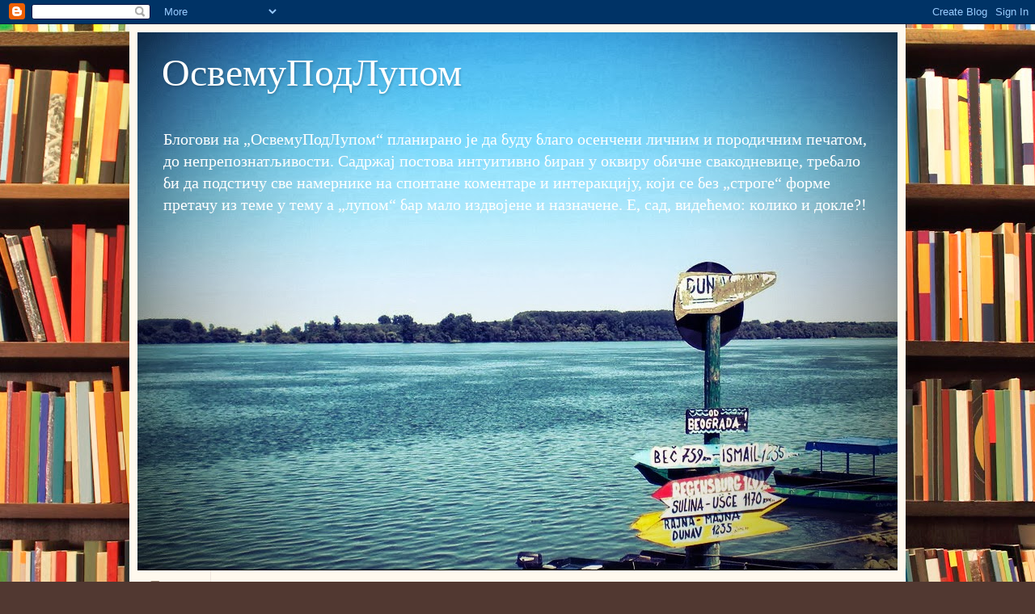

--- FILE ---
content_type: text/html; charset=UTF-8
request_url: https://osvemupodlupom.blogspot.com/2013/10/blog-post.html
body_size: 17650
content:
<!DOCTYPE html>
<html class='v2' dir='ltr' lang='sr'>
<head>
<link href='https://www.blogger.com/static/v1/widgets/335934321-css_bundle_v2.css' rel='stylesheet' type='text/css'/>
<meta content='width=1100' name='viewport'/>
<meta content='text/html; charset=UTF-8' http-equiv='Content-Type'/>
<meta content='blogger' name='generator'/>
<link href='https://osvemupodlupom.blogspot.com/favicon.ico' rel='icon' type='image/x-icon'/>
<link href='http://osvemupodlupom.blogspot.com/2013/10/blog-post.html' rel='canonical'/>
<link rel="alternate" type="application/atom+xml" title="ОсвемуПодЛупом - Atom" href="https://osvemupodlupom.blogspot.com/feeds/posts/default" />
<link rel="alternate" type="application/rss+xml" title="ОсвемуПодЛупом - RSS" href="https://osvemupodlupom.blogspot.com/feeds/posts/default?alt=rss" />
<link rel="service.post" type="application/atom+xml" title="ОсвемуПодЛупом - Atom" href="https://www.blogger.com/feeds/6928551206137462522/posts/default" />

<link rel="alternate" type="application/atom+xml" title="ОсвемуПодЛупом - Atom" href="https://osvemupodlupom.blogspot.com/feeds/5367933799315958610/comments/default" />
<!--Can't find substitution for tag [blog.ieCssRetrofitLinks]-->
<link href='https://blogger.googleusercontent.com/img/b/R29vZ2xl/AVvXsEh_qYk_pElcKc-SbRY06oO68rHyr7lERj_4bvh-9sK_D7cpiCY7zoa1uyw9JHUVIq2c9xxl0gU-aPVkX8tAQftq13Y13PX209Mgq1D_fn6ifb9fGfsbjZZfM1L5hcmQ8LobF2A_2qriro7x/s320/vrstaNa%C4%8Din1a.jpg' rel='image_src'/>
<meta content='http://osvemupodlupom.blogspot.com/2013/10/blog-post.html' property='og:url'/>
<meta content='ТРИ ВРСТЕ НАЧИНА' property='og:title'/>
<meta content=' Н аслов ТРИ ВРСТЕ НАЧИНА лепо звучи, не значи много, делује опуштено (!), али је сасвим могућ „начин“ подстицања на лагано размишљање, пого...' property='og:description'/>
<meta content='https://blogger.googleusercontent.com/img/b/R29vZ2xl/AVvXsEh_qYk_pElcKc-SbRY06oO68rHyr7lERj_4bvh-9sK_D7cpiCY7zoa1uyw9JHUVIq2c9xxl0gU-aPVkX8tAQftq13Y13PX209Mgq1D_fn6ifb9fGfsbjZZfM1L5hcmQ8LobF2A_2qriro7x/w1200-h630-p-k-no-nu/vrstaNa%C4%8Din1a.jpg' property='og:image'/>
<title>ОсвемуПодЛупом: ТРИ ВРСТЕ НАЧИНА</title>
<style id='page-skin-1' type='text/css'><!--
/*
-----------------------------------------------
Blogger Template Style
Name:     Simple
Designer: Blogger
URL:      www.blogger.com
----------------------------------------------- */
/* Content
----------------------------------------------- */
body {
font: normal normal 14px Georgia, Utopia, 'Palatino Linotype', Palatino, serif;
color: #222222;
background: #513831 url(//themes.googleusercontent.com/image?id=1KH22PlFqsiVYxboQNAoJjYmRbw5M4REHmdJbHT5M2x9zVMGrCqwSjZvaQW_A10KPc6Il) repeat scroll top center /* Credit: luoman (http://www.istockphoto.com/googleimages.php?id=11394138&amp;platform=blogger) */;
padding: 0 40px 40px 40px;
}
html body .region-inner {
min-width: 0;
max-width: 100%;
width: auto;
}
h2 {
font-size: 22px;
}
a:link {
text-decoration:none;
color: #993300;
}
a:visited {
text-decoration:none;
color: #888888;
}
a:hover {
text-decoration:underline;
color: #ff1900;
}
.body-fauxcolumn-outer .fauxcolumn-inner {
background: transparent none repeat scroll top left;
_background-image: none;
}
.body-fauxcolumn-outer .cap-top {
position: absolute;
z-index: 1;
height: 400px;
width: 100%;
}
.body-fauxcolumn-outer .cap-top .cap-left {
width: 100%;
background: transparent none repeat-x scroll top left;
_background-image: none;
}
.content-outer {
-moz-box-shadow: 0 0 40px rgba(0, 0, 0, .15);
-webkit-box-shadow: 0 0 5px rgba(0, 0, 0, .15);
-goog-ms-box-shadow: 0 0 10px #333333;
box-shadow: 0 0 40px rgba(0, 0, 0, .15);
margin-bottom: 1px;
}
.content-inner {
padding: 10px 10px;
}
.content-inner {
background-color: #fff9ee;
}
/* Header
----------------------------------------------- */
.header-outer {
background: #ccb666 url(//www.blogblog.com/1kt/simple/gradients_light.png) repeat-x scroll 0 -400px;
_background-image: none;
}
.Header h1 {
font: normal normal 48px Georgia, Utopia, 'Palatino Linotype', Palatino, serif;
color: #ffffff;
text-shadow: 1px 2px 3px rgba(0, 0, 0, .2);
}
.Header h1 a {
color: #ffffff;
}
.Header .description {
font-size: 140%;
color: #ffffff;
}
.header-inner .Header .titlewrapper {
padding: 22px 30px;
}
.header-inner .Header .descriptionwrapper {
padding: 0 30px;
}
/* Tabs
----------------------------------------------- */
.tabs-inner .section:first-child {
border-top: 0 solid #eee5dd;
}
.tabs-inner .section:first-child ul {
margin-top: -0;
border-top: 0 solid #eee5dd;
border-left: 0 solid #eee5dd;
border-right: 0 solid #eee5dd;
}
.tabs-inner .widget ul {
background: #fff9ee none repeat-x scroll 0 -800px;
_background-image: none;
border-bottom: 1px solid #eee5dd;
margin-top: 0;
margin-left: -30px;
margin-right: -30px;
}
.tabs-inner .widget li a {
display: inline-block;
padding: .6em 1em;
font: normal normal 16px Georgia, Utopia, 'Palatino Linotype', Palatino, serif;
color: #998877;
border-left: 1px solid #fff9ee;
border-right: 1px solid #eee5dd;
}
.tabs-inner .widget li:first-child a {
border-left: none;
}
.tabs-inner .widget li.selected a, .tabs-inner .widget li a:hover {
color: #000000;
background-color: #fff9ee;
text-decoration: none;
}
/* Columns
----------------------------------------------- */
.main-outer {
border-top: 0 solid #eee5dd;
}
.fauxcolumn-left-outer .fauxcolumn-inner {
border-right: 1px solid #eee5dd;
}
.fauxcolumn-right-outer .fauxcolumn-inner {
border-left: 1px solid #eee5dd;
}
/* Headings
----------------------------------------------- */
div.widget > h2,
div.widget h2.title {
margin: 0 0 1em 0;
font: normal bold 12px Georgia, Utopia, 'Palatino Linotype', Palatino, serif;
color: #000000;
}
/* Widgets
----------------------------------------------- */
.widget .zippy {
color: #999999;
text-shadow: 2px 2px 1px rgba(0, 0, 0, .1);
}
.widget .popular-posts ul {
list-style: none;
}
/* Posts
----------------------------------------------- */
h2.date-header {
font: normal bold 11px Arial, Tahoma, Helvetica, FreeSans, sans-serif;
}
.date-header span {
background-color: transparent;
color: #222222;
padding: inherit;
letter-spacing: inherit;
margin: inherit;
}
.main-inner {
padding-top: 30px;
padding-bottom: 30px;
}
.main-inner .column-center-inner {
padding: 0 15px;
}
.main-inner .column-center-inner .section {
margin: 0 15px;
}
.post {
margin: 0 0 25px 0;
}
h3.post-title, .comments h4 {
font: normal normal 24px Georgia, Utopia, 'Palatino Linotype', Palatino, serif;
margin: .75em 0 0;
}
.post-body {
font-size: 110%;
line-height: 1.4;
position: relative;
}
.post-body img, .post-body .tr-caption-container, .Profile img, .Image img,
.BlogList .item-thumbnail img {
padding: 2px;
background: #ffffff;
border: 1px solid #eeeeee;
-moz-box-shadow: 1px 1px 5px rgba(0, 0, 0, .1);
-webkit-box-shadow: 1px 1px 5px rgba(0, 0, 0, .1);
box-shadow: 1px 1px 5px rgba(0, 0, 0, .1);
}
.post-body img, .post-body .tr-caption-container {
padding: 5px;
}
.post-body .tr-caption-container {
color: #222222;
}
.post-body .tr-caption-container img {
padding: 0;
background: transparent;
border: none;
-moz-box-shadow: 0 0 0 rgba(0, 0, 0, .1);
-webkit-box-shadow: 0 0 0 rgba(0, 0, 0, .1);
box-shadow: 0 0 0 rgba(0, 0, 0, .1);
}
.post-header {
margin: 0 0 1.5em;
line-height: 1.6;
font-size: 90%;
}
.post-footer {
margin: 20px -2px 0;
padding: 5px 10px;
color: #666555;
background-color: #eee9dd;
border-bottom: 1px solid #eeeeee;
line-height: 1.6;
font-size: 90%;
}
#comments .comment-author {
padding-top: 1.5em;
border-top: 1px solid #eee5dd;
background-position: 0 1.5em;
}
#comments .comment-author:first-child {
padding-top: 0;
border-top: none;
}
.avatar-image-container {
margin: .2em 0 0;
}
#comments .avatar-image-container img {
border: 1px solid #eeeeee;
}
/* Comments
----------------------------------------------- */
.comments .comments-content .icon.blog-author {
background-repeat: no-repeat;
background-image: url([data-uri]);
}
.comments .comments-content .loadmore a {
border-top: 1px solid #999999;
border-bottom: 1px solid #999999;
}
.comments .comment-thread.inline-thread {
background-color: #eee9dd;
}
.comments .continue {
border-top: 2px solid #999999;
}
/* Accents
---------------------------------------------- */
.section-columns td.columns-cell {
border-left: 1px solid #eee5dd;
}
.blog-pager {
background: transparent none no-repeat scroll top center;
}
.blog-pager-older-link, .home-link,
.blog-pager-newer-link {
background-color: #fff9ee;
padding: 5px;
}
.footer-outer {
border-top: 0 dashed #bbbbbb;
}
/* Mobile
----------------------------------------------- */
body.mobile  {
background-size: auto;
}
.mobile .body-fauxcolumn-outer {
background: transparent none repeat scroll top left;
}
.mobile .body-fauxcolumn-outer .cap-top {
background-size: 100% auto;
}
.mobile .content-outer {
-webkit-box-shadow: 0 0 3px rgba(0, 0, 0, .15);
box-shadow: 0 0 3px rgba(0, 0, 0, .15);
}
.mobile .tabs-inner .widget ul {
margin-left: 0;
margin-right: 0;
}
.mobile .post {
margin: 0;
}
.mobile .main-inner .column-center-inner .section {
margin: 0;
}
.mobile .date-header span {
padding: 0.1em 10px;
margin: 0 -10px;
}
.mobile h3.post-title {
margin: 0;
}
.mobile .blog-pager {
background: transparent none no-repeat scroll top center;
}
.mobile .footer-outer {
border-top: none;
}
.mobile .main-inner, .mobile .footer-inner {
background-color: #fff9ee;
}
.mobile-index-contents {
color: #222222;
}
.mobile-link-button {
background-color: #993300;
}
.mobile-link-button a:link, .mobile-link-button a:visited {
color: #ffffff;
}
.mobile .tabs-inner .section:first-child {
border-top: none;
}
.mobile .tabs-inner .PageList .widget-content {
background-color: #fff9ee;
color: #000000;
border-top: 1px solid #eee5dd;
border-bottom: 1px solid #eee5dd;
}
.mobile .tabs-inner .PageList .widget-content .pagelist-arrow {
border-left: 1px solid #eee5dd;
}

--></style>
<style id='template-skin-1' type='text/css'><!--
body {
min-width: 960px;
}
.content-outer, .content-fauxcolumn-outer, .region-inner {
min-width: 960px;
max-width: 960px;
_width: 960px;
}
.main-inner .columns {
padding-left: 0;
padding-right: 310px;
}
.main-inner .fauxcolumn-center-outer {
left: 0;
right: 310px;
/* IE6 does not respect left and right together */
_width: expression(this.parentNode.offsetWidth -
parseInt("0") -
parseInt("310px") + 'px');
}
.main-inner .fauxcolumn-left-outer {
width: 0;
}
.main-inner .fauxcolumn-right-outer {
width: 310px;
}
.main-inner .column-left-outer {
width: 0;
right: 100%;
margin-left: -0;
}
.main-inner .column-right-outer {
width: 310px;
margin-right: -310px;
}
#layout {
min-width: 0;
}
#layout .content-outer {
min-width: 0;
width: 800px;
}
#layout .region-inner {
min-width: 0;
width: auto;
}
body#layout div.add_widget {
padding: 8px;
}
body#layout div.add_widget a {
margin-left: 32px;
}
--></style>
<style>
    body {background-image:url(\/\/themes.googleusercontent.com\/image?id=1KH22PlFqsiVYxboQNAoJjYmRbw5M4REHmdJbHT5M2x9zVMGrCqwSjZvaQW_A10KPc6Il);}
    
@media (max-width: 200px) { body {background-image:url(\/\/themes.googleusercontent.com\/image?id=1KH22PlFqsiVYxboQNAoJjYmRbw5M4REHmdJbHT5M2x9zVMGrCqwSjZvaQW_A10KPc6Il&options=w200);}}
@media (max-width: 400px) and (min-width: 201px) { body {background-image:url(\/\/themes.googleusercontent.com\/image?id=1KH22PlFqsiVYxboQNAoJjYmRbw5M4REHmdJbHT5M2x9zVMGrCqwSjZvaQW_A10KPc6Il&options=w400);}}
@media (max-width: 800px) and (min-width: 401px) { body {background-image:url(\/\/themes.googleusercontent.com\/image?id=1KH22PlFqsiVYxboQNAoJjYmRbw5M4REHmdJbHT5M2x9zVMGrCqwSjZvaQW_A10KPc6Il&options=w800);}}
@media (max-width: 1200px) and (min-width: 801px) { body {background-image:url(\/\/themes.googleusercontent.com\/image?id=1KH22PlFqsiVYxboQNAoJjYmRbw5M4REHmdJbHT5M2x9zVMGrCqwSjZvaQW_A10KPc6Il&options=w1200);}}
/* Last tag covers anything over one higher than the previous max-size cap. */
@media (min-width: 1201px) { body {background-image:url(\/\/themes.googleusercontent.com\/image?id=1KH22PlFqsiVYxboQNAoJjYmRbw5M4REHmdJbHT5M2x9zVMGrCqwSjZvaQW_A10KPc6Il&options=w1600);}}
  </style>
<link href='https://www.blogger.com/dyn-css/authorization.css?targetBlogID=6928551206137462522&amp;zx=f1a96c8d-a57a-4cff-ba7f-177766977282' media='none' onload='if(media!=&#39;all&#39;)media=&#39;all&#39;' rel='stylesheet'/><noscript><link href='https://www.blogger.com/dyn-css/authorization.css?targetBlogID=6928551206137462522&amp;zx=f1a96c8d-a57a-4cff-ba7f-177766977282' rel='stylesheet'/></noscript>
<meta name='google-adsense-platform-account' content='ca-host-pub-1556223355139109'/>
<meta name='google-adsense-platform-domain' content='blogspot.com'/>

</head>
<body class='loading variant-literate'>
<div class='navbar section' id='navbar' name='NavBar'><div class='widget Navbar' data-version='1' id='Navbar1'><script type="text/javascript">
    function setAttributeOnload(object, attribute, val) {
      if(window.addEventListener) {
        window.addEventListener('load',
          function(){ object[attribute] = val; }, false);
      } else {
        window.attachEvent('onload', function(){ object[attribute] = val; });
      }
    }
  </script>
<div id="navbar-iframe-container"></div>
<script type="text/javascript" src="https://apis.google.com/js/platform.js"></script>
<script type="text/javascript">
      gapi.load("gapi.iframes:gapi.iframes.style.bubble", function() {
        if (gapi.iframes && gapi.iframes.getContext) {
          gapi.iframes.getContext().openChild({
              url: 'https://www.blogger.com/navbar/6928551206137462522?po\x3d5367933799315958610\x26origin\x3dhttps://osvemupodlupom.blogspot.com',
              where: document.getElementById("navbar-iframe-container"),
              id: "navbar-iframe"
          });
        }
      });
    </script><script type="text/javascript">
(function() {
var script = document.createElement('script');
script.type = 'text/javascript';
script.src = '//pagead2.googlesyndication.com/pagead/js/google_top_exp.js';
var head = document.getElementsByTagName('head')[0];
if (head) {
head.appendChild(script);
}})();
</script>
</div></div>
<div class='body-fauxcolumns'>
<div class='fauxcolumn-outer body-fauxcolumn-outer'>
<div class='cap-top'>
<div class='cap-left'></div>
<div class='cap-right'></div>
</div>
<div class='fauxborder-left'>
<div class='fauxborder-right'></div>
<div class='fauxcolumn-inner'>
</div>
</div>
<div class='cap-bottom'>
<div class='cap-left'></div>
<div class='cap-right'></div>
</div>
</div>
</div>
<div class='content'>
<div class='content-fauxcolumns'>
<div class='fauxcolumn-outer content-fauxcolumn-outer'>
<div class='cap-top'>
<div class='cap-left'></div>
<div class='cap-right'></div>
</div>
<div class='fauxborder-left'>
<div class='fauxborder-right'></div>
<div class='fauxcolumn-inner'>
</div>
</div>
<div class='cap-bottom'>
<div class='cap-left'></div>
<div class='cap-right'></div>
</div>
</div>
</div>
<div class='content-outer'>
<div class='content-cap-top cap-top'>
<div class='cap-left'></div>
<div class='cap-right'></div>
</div>
<div class='fauxborder-left content-fauxborder-left'>
<div class='fauxborder-right content-fauxborder-right'></div>
<div class='content-inner'>
<header>
<div class='header-outer'>
<div class='header-cap-top cap-top'>
<div class='cap-left'></div>
<div class='cap-right'></div>
</div>
<div class='fauxborder-left header-fauxborder-left'>
<div class='fauxborder-right header-fauxborder-right'></div>
<div class='region-inner header-inner'>
<div class='header section' id='header' name='Заглавље'><div class='widget Header' data-version='1' id='Header1'>
<div id='header-inner' style='background-image: url("https://blogger.googleusercontent.com/img/b/R29vZ2xl/AVvXsEihk4Q0fX4muOOM-n8aygXKfmSrILA3UCSyi7s0AbawypBC5LG62jZPS4KAQ7GwYpDFloe9TLWDoyOCpWBv_48pUiCpA6nIrQPCHpyIkshmKAZlee_RG7rKhDpKg7rGmVr075Xev8aCB55X/s1600/naslovna+blog01kon1.jpg"); background-position: left; width: 940px; min-height: 666px; _height: 666px; background-repeat: no-repeat; '>
<div class='titlewrapper' style='background: transparent'>
<h1 class='title' style='background: transparent; border-width: 0px'>
<a href='https://osvemupodlupom.blogspot.com/'>
ОсвемуПодЛупом
</a>
</h1>
</div>
<div class='descriptionwrapper'>
<p class='description'><span>Блогови на &#8222;ОсвемуПодЛупом&#8220; планирано је да буду благо
осенчени личним и породичним печатом, до непрепознатљивости.
Садржај постова интуитивно биран у оквиру обичне свакодневице,
требало би да подстичу све намернике на спонтане коментаре и
интеракцију, који се без &#8222;строге&#8220; форме претачу из теме у тему
а &#8222;лупом&#8220; бар мало издвојене и назначене.
Е, сад, видећемо: колико и докле?!
</span></p>
</div>
</div>
</div></div>
</div>
</div>
<div class='header-cap-bottom cap-bottom'>
<div class='cap-left'></div>
<div class='cap-right'></div>
</div>
</div>
</header>
<div class='tabs-outer'>
<div class='tabs-cap-top cap-top'>
<div class='cap-left'></div>
<div class='cap-right'></div>
</div>
<div class='fauxborder-left tabs-fauxborder-left'>
<div class='fauxborder-right tabs-fauxborder-right'></div>
<div class='region-inner tabs-inner'>
<div class='tabs section' id='crosscol' name='Област са колонама'><div class='widget PageList' data-version='1' id='PageList1'>
<h2>Странице</h2>
<div class='widget-content'>
<ul>
<li>
<a href='https://osvemupodlupom.blogspot.com/'>Почетна</a>
</li>
</ul>
<div class='clear'></div>
</div>
</div></div>
<div class='tabs no-items section' id='crosscol-overflow' name='Cross-Column 2'></div>
</div>
</div>
<div class='tabs-cap-bottom cap-bottom'>
<div class='cap-left'></div>
<div class='cap-right'></div>
</div>
</div>
<div class='main-outer'>
<div class='main-cap-top cap-top'>
<div class='cap-left'></div>
<div class='cap-right'></div>
</div>
<div class='fauxborder-left main-fauxborder-left'>
<div class='fauxborder-right main-fauxborder-right'></div>
<div class='region-inner main-inner'>
<div class='columns fauxcolumns'>
<div class='fauxcolumn-outer fauxcolumn-center-outer'>
<div class='cap-top'>
<div class='cap-left'></div>
<div class='cap-right'></div>
</div>
<div class='fauxborder-left'>
<div class='fauxborder-right'></div>
<div class='fauxcolumn-inner'>
</div>
</div>
<div class='cap-bottom'>
<div class='cap-left'></div>
<div class='cap-right'></div>
</div>
</div>
<div class='fauxcolumn-outer fauxcolumn-left-outer'>
<div class='cap-top'>
<div class='cap-left'></div>
<div class='cap-right'></div>
</div>
<div class='fauxborder-left'>
<div class='fauxborder-right'></div>
<div class='fauxcolumn-inner'>
</div>
</div>
<div class='cap-bottom'>
<div class='cap-left'></div>
<div class='cap-right'></div>
</div>
</div>
<div class='fauxcolumn-outer fauxcolumn-right-outer'>
<div class='cap-top'>
<div class='cap-left'></div>
<div class='cap-right'></div>
</div>
<div class='fauxborder-left'>
<div class='fauxborder-right'></div>
<div class='fauxcolumn-inner'>
</div>
</div>
<div class='cap-bottom'>
<div class='cap-left'></div>
<div class='cap-right'></div>
</div>
</div>
<!-- corrects IE6 width calculation -->
<div class='columns-inner'>
<div class='column-center-outer'>
<div class='column-center-inner'>
<div class='main section' id='main' name='Главни'><div class='widget Blog' data-version='1' id='Blog1'>
<div class='blog-posts hfeed'>

          <div class="date-outer">
        
<h2 class='date-header'><span>среда, 2. октобар 2013.</span></h2>

          <div class="date-posts">
        
<div class='post-outer'>
<div class='post hentry uncustomized-post-template' itemprop='blogPost' itemscope='itemscope' itemtype='http://schema.org/BlogPosting'>
<meta content='https://blogger.googleusercontent.com/img/b/R29vZ2xl/AVvXsEh_qYk_pElcKc-SbRY06oO68rHyr7lERj_4bvh-9sK_D7cpiCY7zoa1uyw9JHUVIq2c9xxl0gU-aPVkX8tAQftq13Y13PX209Mgq1D_fn6ifb9fGfsbjZZfM1L5hcmQ8LobF2A_2qriro7x/s320/vrstaNa%C4%8Din1a.jpg' itemprop='image_url'/>
<meta content='6928551206137462522' itemprop='blogId'/>
<meta content='5367933799315958610' itemprop='postId'/>
<a name='5367933799315958610'></a>
<h3 class='post-title entry-title' itemprop='name'>
ТРИ ВРСТЕ НАЧИНА
</h3>
<div class='post-header'>
<div class='post-header-line-1'></div>
</div>
<div class='post-body entry-content' id='post-body-5367933799315958610' itemprop='description articleBody'>
<div dir="ltr" style="text-align: left;" trbidi="on">
<a href="https://blogger.googleusercontent.com/img/b/R29vZ2xl/AVvXsEh_qYk_pElcKc-SbRY06oO68rHyr7lERj_4bvh-9sK_D7cpiCY7zoa1uyw9JHUVIq2c9xxl0gU-aPVkX8tAQftq13Y13PX209Mgq1D_fn6ifb9fGfsbjZZfM1L5hcmQ8LobF2A_2qriro7x/s1600/vrstaNa%C4%8Din1a.jpg" imageanchor="1" style="clear: right; float: right; margin-bottom: 1em; margin-left: 1em;"><img border="0" height="218" src="https://blogger.googleusercontent.com/img/b/R29vZ2xl/AVvXsEh_qYk_pElcKc-SbRY06oO68rHyr7lERj_4bvh-9sK_D7cpiCY7zoa1uyw9JHUVIq2c9xxl0gU-aPVkX8tAQftq13Y13PX209Mgq1D_fn6ifb9fGfsbjZZfM1L5hcmQ8LobF2A_2qriro7x/s320/vrstaNa%C4%8Din1a.jpg" width="320" /></a><span lang="sr-Cyrl-RS" style="font-family: &quot;Calibri&quot;,&quot;sans-serif&quot;; mso-ansi-language: #281A; mso-ascii-theme-font: minor-latin; mso-bidi-font-family: &quot;Times New Roman&quot;; mso-bidi-font-size: 12.0pt; mso-bidi-theme-font: minor-bidi; mso-fareast-font-family: Calibri; mso-fareast-theme-font: minor-latin; mso-hansi-theme-font: minor-latin;"><strong><span style="font-size: large;">Н</span></strong>аслов ТРИ ВРСТЕ НАЧИНА лепо звучи, не значи много, делује
опуштено (!), али је сасвим могућ &#8222;начин&#8220; подстицања на лагано размишљање, поготово
уз мирис и укус одабране &#8222;врсте&#8220; омиљеног напитка...?! Није засигурно пуко
пропуштање песка кроз прсте.<o:p></o:p></span><br />
<br />
<div class="MsoFooter" style="margin: 0cm 0cm 10pt; tab-stops: 36.0pt; text-align: justify;">
<span lang="sr-Cyrl-RS" style="font-family: &quot;Calibri&quot;,&quot;sans-serif&quot;; mso-ansi-language: #281A; mso-ascii-theme-font: minor-latin; mso-bidi-font-family: &quot;Times New Roman&quot;; mso-bidi-font-size: 12.0pt; mso-bidi-theme-font: minor-bidi; mso-fareast-font-family: Calibri; mso-fareast-theme-font: minor-latin; mso-hansi-theme-font: minor-latin;">Да ли су ВРСТЕ и НАЧИНИ, у извесној мери, једно те слично?
Нису! Да ли могу заједно или једно уместо другог? Не могу, баш! Када су по
редоследу ВРСТЕ НАЧИНА делују прилично &#8222;хармонично&#8220;. Али, чим обрнемо на НАЧИНИ
ВРСТА мало &#8222;гребе уши&#8220;, теже је прихватљиво, и не &#8222;звучи&#8220; довољно добро, бар на
прво слушање. Али, веома често су заједно у многим реченицама, близу чак. Шта
више, одлично се слажу и допуњују.</span><br />
<span lang="sr-Cyrl-RS" style="font-family: &quot;Calibri&quot;,&quot;sans-serif&quot;; mso-ansi-language: #281A; mso-ascii-theme-font: minor-latin; mso-bidi-font-family: &quot;Times New Roman&quot;; mso-bidi-font-size: 12.0pt; mso-bidi-theme-font: minor-bidi; mso-fareast-font-family: Calibri; mso-fareast-theme-font: minor-latin; mso-hansi-theme-font: minor-latin;"></span><br />
<span lang="sr-Cyrl-RS" style="font-family: &quot;Calibri&quot;,&quot;sans-serif&quot;; mso-ansi-language: #281A; mso-ascii-theme-font: minor-latin; mso-bidi-font-family: &quot;Times New Roman&quot;; mso-bidi-font-size: 12.0pt; mso-bidi-theme-font: minor-bidi; mso-fareast-font-family: Calibri; mso-fareast-theme-font: minor-latin; mso-hansi-theme-font: minor-latin;"></span><br />
<span lang="sr-Cyrl-RS" style="font-family: &quot;Calibri&quot;,&quot;sans-serif&quot;; mso-ansi-language: #281A; mso-ascii-theme-font: minor-latin; mso-bidi-font-family: &quot;Times New Roman&quot;; mso-bidi-font-size: 12.0pt; mso-bidi-theme-font: minor-bidi; mso-fareast-font-family: Calibri; mso-fareast-theme-font: minor-latin; mso-hansi-theme-font: minor-latin;"><a name="more"></a></span><br /></div>
<div class="MsoFooter" style="margin: 0cm 0cm 10pt; tab-stops: 36.0pt; text-align: justify;">
<span lang="sr-Cyrl-RS" style="font-family: &quot;Calibri&quot;,&quot;sans-serif&quot;; mso-ansi-language: #281A; mso-ascii-theme-font: minor-latin; mso-bidi-font-family: &quot;Times New Roman&quot;; mso-bidi-font-size: 12.0pt; mso-bidi-theme-font: minor-bidi; mso-fareast-font-family: Calibri; mso-fareast-theme-font: minor-latin; mso-hansi-theme-font: minor-latin;">Намеће се тихо, да ли је уз ВРСТЕ правилније рећи <b style="mso-bidi-font-weight: normal;">&#8222;три врсте погледа&#8220;</b> или је уз НАЧИНЕ
прикладније рећи <b style="mso-bidi-font-weight: normal;">&#8222;три начина гледања&#8220;</b>.
А, да ли би нас збунило, на пример: &#8222;три врсте осмеха&#8220; или &#8222;три начина смејања&#8220;...
Можда некоме ово и није баш занимљиво, не марим &#8211; идемо даље!</span></div>
<div class="MsoFooter" style="margin: 0cm 0cm 10pt; tab-stops: 36.0pt; text-align: justify;">
<span lang="sr-Cyrl-RS" style="font-family: &quot;Calibri&quot;,&quot;sans-serif&quot;; mso-ansi-language: #281A; mso-ascii-theme-font: minor-latin; mso-bidi-font-family: &quot;Times New Roman&quot;; mso-bidi-font-size: 12.0pt; mso-bidi-theme-font: minor-bidi; mso-fareast-font-family: Calibri; mso-fareast-theme-font: minor-latin; mso-hansi-theme-font: minor-latin;">Не могу да одолим, а да не поменем занимљиве &#8222;реплике&#8220;
о теми: да ли &#8222;врсте имају начине&#8220; или &#8222;начини имају врсте&#8220;? Како и када!? А,
врсте пољубаца и начини на које можете да се (по)љубите. Затим, врсте чајева и
начини припреме. Потом, у медицини начини за борбу против разних врста болова.
Онда, у граматици врсте гласова и начини изговора. Па, разне врсте примата у
природи и начини на које живе. И, врсте паркета и начини слагања на поду. И,
начини услуживања и врсте услуга у угоститељским објектима... Низању &#8222;начина&#8220; и
&#8222;врста&#8220; као да нема краја. Као ни нашој машти. </span></div>
<div class="MsoFooter" style="margin: 0cm 0cm 10pt; tab-stops: 36.0pt; text-align: justify;">
<span lang="sr-Cyrl-RS" style="font-family: &quot;Calibri&quot;,&quot;sans-serif&quot;; mso-ansi-language: #281A; mso-ascii-theme-font: minor-latin; mso-bidi-font-family: &quot;Times New Roman&quot;; mso-bidi-font-size: 12.0pt; mso-bidi-theme-font: minor-bidi; mso-fareast-font-family: Calibri; mso-fareast-theme-font: minor-latin; mso-hansi-theme-font: minor-latin;">Уствари само се поигравамо речима, једноставно &#8222;зачикавамо&#8220;
наше знања сопственог језика. Или смо изгледа &#8222;упали&#8220; у мали лавиринт наизглед лако
решиве језичке недоумице. Или је можда несигурност у (не)знању граматике и правописа
српског језика...? Ух, одосмо мало (пре)далеко, али обећавам да нећемо више &#8222;ширити&#8220;.</span></div>
<div class="MsoFooter" style="margin: 0cm 0cm 10pt; tab-stops: 36.0pt; text-align: justify;">
<span lang="sr-Cyrl-RS" style="font-family: &quot;Calibri&quot;,&quot;sans-serif&quot;; mso-ansi-language: #281A; mso-ascii-theme-font: minor-latin; mso-bidi-font-family: &quot;Times New Roman&quot;; mso-bidi-font-size: 12.0pt; mso-bidi-theme-font: minor-bidi; mso-fareast-font-family: Calibri; mso-fareast-theme-font: minor-latin; mso-hansi-theme-font: minor-latin;">Да ли је ово &#8222;блог пост&#8220; или &#8222;блог есеј&#8220; или &#8222;блог
оглед&#8220; (<b style="mso-bidi-font-weight: normal;">есеј</b> значи <b style="mso-bidi-font-weight: normal;">оглед</b>)...? Дотакнути су многи елементи
тог омиљеног сложеног новинарског жанра &#8211; врсте, начина, облика, стила, шмека,
шарма... У сваком случају човек се на овај начин може лепо (по)забавити, макар
и на сопствени рачун. Или се тобож правдати смишљеном тајанственом недоумицом. Или,
бар накратко, удаљити се од монотоне и стресне свакодневице.</span></div>
<div class="MsoFooter" style="margin: 0cm 0cm 10pt; tab-stops: 36.0pt; text-align: justify;">
<span lang="sr-Cyrl-RS" style="font-family: &quot;Calibri&quot;,&quot;sans-serif&quot;; mso-ansi-language: #281A; mso-ascii-theme-font: minor-latin; mso-bidi-font-family: &quot;Times New Roman&quot;; mso-bidi-font-size: 12.0pt; mso-bidi-theme-font: minor-bidi; mso-fareast-font-family: Calibri; mso-fareast-theme-font: minor-latin; mso-hansi-theme-font: minor-latin;">Зато, баш добро што <span style="mso-spacerun: yes;">&nbsp;</span>овај &#8222;блог оглед&#8220; (определио сам се, ето тако,
за реч: <b style="mso-bidi-font-weight: normal;">оглед</b>) није (пре)дугачак,
напет, тежак... Већ необично одмерена минијатура. Осмишљено лутање уским поплочаним
сокацима језичких недоумица. Вежба обликовања мисли. Одушак машти. Оглед.</span></div>
<div class="MsoFooter" style="margin: 0cm 0cm 10pt; tab-stops: 36.0pt; text-align: justify;">
<a href="https://blogger.googleusercontent.com/img/b/R29vZ2xl/AVvXsEj5_fxp95DdXUQswSxICNV8eKV4IVApMkwBybwpC0BhbmcEk3UIO_ZP7FZ2tXBtZPrM0sJJNZ1mM69ZU4HwNko3bj1oR1P2PD2L2k8mGZRsCt6cSwPr3IUjw38XV8pVKXoXj6uc6zCerADE/s1600/vrstaNa%C4%8Din2a.jpg" imageanchor="1" style="clear: right; float: right; margin-bottom: 1em; margin-left: 1em;"><img border="0" height="320" src="https://blogger.googleusercontent.com/img/b/R29vZ2xl/AVvXsEj5_fxp95DdXUQswSxICNV8eKV4IVApMkwBybwpC0BhbmcEk3UIO_ZP7FZ2tXBtZPrM0sJJNZ1mM69ZU4HwNko3bj1oR1P2PD2L2k8mGZRsCt6cSwPr3IUjw38XV8pVKXoXj6uc6zCerADE/s320/vrstaNa%C4%8Din2a.jpg" width="186" /></a><span lang="sr-Cyrl-RS" style="font-family: &quot;Calibri&quot;,&quot;sans-serif&quot;; mso-ansi-language: #281A; mso-ascii-theme-font: minor-latin; mso-bidi-font-family: &quot;Times New Roman&quot;; mso-bidi-font-size: 12.0pt; mso-bidi-theme-font: minor-bidi; mso-fareast-font-family: Calibri; mso-fareast-theme-font: minor-latin; mso-hansi-theme-font: minor-latin;">Кад стигнете до самог краја огледа, а то је веома
близу, нагло скрените поглед на нешто (већ) лепо у вашој близини или га
усмерите на неког у најближем окружењу. Помислите тад да ли за сваку ствар или
свакога постоји још нека примењива ВРСТА НАЧИНА, као &#8222;врста зачина&#8220;, и тој
занимљивој језичкој конструкцији обавезно дајте што шаљивији тон!</span></div>
<div class="MsoFooter" style="margin: 0cm 0cm 10pt; tab-stops: 36.0pt; text-align: justify;">
<span lang="sr-Cyrl-RS" style="font-family: &quot;Calibri&quot;,&quot;sans-serif&quot;; mso-ansi-language: #281A; mso-ascii-theme-font: minor-latin; mso-bidi-font-family: &quot;Times New Roman&quot;; mso-bidi-font-size: 12.0pt; mso-bidi-theme-font: minor-bidi; mso-fareast-font-family: Calibri; mso-fareast-theme-font: minor-latin; mso-hansi-theme-font: minor-latin;">Покушајте све и свакога да учините лепшим, бољим,
занимљивијим..., јер тада ће и вама бити бар мало лепше, боље занимљивије... А,
овде, стоп...! Нека вам мисли даље наставе &#8211; саме...!</span></div>
<div class="MsoFooter" style="margin: 0cm 0cm 10pt; tab-stops: 36.0pt; text-align: justify;">
<span lang="sr-Cyrl-RS" style="font-family: &quot;Calibri&quot;,&quot;sans-serif&quot;; mso-ansi-language: #281A; mso-ascii-theme-font: minor-latin; mso-bidi-font-family: &quot;Times New Roman&quot;; mso-bidi-font-size: 12.0pt; mso-bidi-theme-font: minor-bidi; mso-fareast-font-family: Calibri; mso-fareast-theme-font: minor-latin; mso-hansi-theme-font: minor-latin;">Ред је, на самом крају, да вам откријем и прву
пристиглу надграђену мисао која је однекуд из поноћи долепршала баш у тренутку
када сам одлучивао о стављању &#8222;интерпункцијске&#8220; тачке. И додала се та мисао
сама, једноставно, наметнула се, као &#8222;шлаг на торти&#8220;. (Јер, каже се, торта и није
торта ако је без шлага и јагоде на врху.)<o:p></o:p></span></div>
<span lang="sr-Cyrl-RS" style="font-family: &quot;Calibri&quot;,&quot;sans-serif&quot;; line-height: 115%; mso-ansi-language: #281A; mso-ascii-theme-font: minor-latin; mso-bidi-font-family: &quot;Times New Roman&quot;; mso-bidi-font-size: 12.0pt; mso-bidi-language: AR-SA; mso-bidi-theme-font: minor-bidi; mso-fareast-font-family: Calibri; mso-fareast-language: EN-US; mso-fareast-theme-font: minor-latin; mso-hansi-theme-font: minor-latin;">Најбоље
да ту мисао цитирам одмах, да поново не залепрша: &#8222;<u>Развијајте нове <b style="mso-bidi-font-weight: normal;">начине</b> да бисте еволуирали у нову <b style="mso-bidi-font-weight: normal;">врсту</b>!</u>&#8220; (!?).</span></div>
<div style='clear: both;'></div>
</div>
<div class='post-footer'>
<div class='post-footer-line post-footer-line-1'>
<span class='post-author vcard'>
Објавио
<span class='fn' itemprop='author' itemscope='itemscope' itemtype='http://schema.org/Person'>
<meta content='https://www.blogger.com/profile/14722615338919952170' itemprop='url'/>
<a class='g-profile' href='https://www.blogger.com/profile/14722615338919952170' rel='author' title='author profile'>
<span itemprop='name'>Драган Петрушић</span>
</a>
</span>
</span>
<span class='post-timestamp'>
</span>
<span class='post-comment-link'>
</span>
<span class='post-icons'>
<span class='item-control blog-admin pid-1459931629'>
<a href='https://www.blogger.com/post-edit.g?blogID=6928551206137462522&postID=5367933799315958610&from=pencil' title='Измени пост'>
<img alt='' class='icon-action' height='18' src='https://resources.blogblog.com/img/icon18_edit_allbkg.gif' width='18'/>
</a>
</span>
</span>
<div class='post-share-buttons goog-inline-block'>
<a class='goog-inline-block share-button sb-email' href='https://www.blogger.com/share-post.g?blogID=6928551206137462522&postID=5367933799315958610&target=email' target='_blank' title='Пошаљи ово имејлом'><span class='share-button-link-text'>Пошаљи ово имејлом</span></a><a class='goog-inline-block share-button sb-blog' href='https://www.blogger.com/share-post.g?blogID=6928551206137462522&postID=5367933799315958610&target=blog' onclick='window.open(this.href, "_blank", "height=270,width=475"); return false;' target='_blank' title='BlogThis!'><span class='share-button-link-text'>BlogThis!</span></a><a class='goog-inline-block share-button sb-twitter' href='https://www.blogger.com/share-post.g?blogID=6928551206137462522&postID=5367933799315958610&target=twitter' target='_blank' title='Дели на X-у'><span class='share-button-link-text'>Дели на X-у</span></a><a class='goog-inline-block share-button sb-facebook' href='https://www.blogger.com/share-post.g?blogID=6928551206137462522&postID=5367933799315958610&target=facebook' onclick='window.open(this.href, "_blank", "height=430,width=640"); return false;' target='_blank' title='Дели на Facebook-у'><span class='share-button-link-text'>Дели на Facebook-у</span></a><a class='goog-inline-block share-button sb-pinterest' href='https://www.blogger.com/share-post.g?blogID=6928551206137462522&postID=5367933799315958610&target=pinterest' target='_blank' title='Дели на Pinterest-у'><span class='share-button-link-text'>Дели на Pinterest-у</span></a>
</div>
</div>
<div class='post-footer-line post-footer-line-2'>
<span class='post-labels'>
Ознаке:
<a href='https://osvemupodlupom.blogspot.com/search/label/%D0%9E%D0%93%D0%9B%D0%95%D0%94%D0%98' rel='tag'>ОГЛЕДИ</a>
</span>
</div>
<div class='post-footer-line post-footer-line-3'>
<span class='post-location'>
</span>
</div>
</div>
</div>
<div class='comments' id='comments'>
<a name='comments'></a>
<h4>Нема коментара:</h4>
<div id='Blog1_comments-block-wrapper'>
<dl class='avatar-comment-indent' id='comments-block'>
</dl>
</div>
<p class='comment-footer'>
<div class='comment-form'>
<a name='comment-form'></a>
<h4 id='comment-post-message'>Постави коментар</h4>
<p>
</p>
<a href='https://www.blogger.com/comment/frame/6928551206137462522?po=5367933799315958610&hl=sr&saa=85391&origin=https://osvemupodlupom.blogspot.com' id='comment-editor-src'></a>
<iframe allowtransparency='true' class='blogger-iframe-colorize blogger-comment-from-post' frameborder='0' height='410px' id='comment-editor' name='comment-editor' src='' width='100%'></iframe>
<script src='https://www.blogger.com/static/v1/jsbin/2830521187-comment_from_post_iframe.js' type='text/javascript'></script>
<script type='text/javascript'>
      BLOG_CMT_createIframe('https://www.blogger.com/rpc_relay.html');
    </script>
</div>
</p>
</div>
</div>

        </div></div>
      
</div>
<div class='blog-pager' id='blog-pager'>
<span id='blog-pager-newer-link'>
<a class='blog-pager-newer-link' href='https://osvemupodlupom.blogspot.com/2013/10/blog-post_7.html' id='Blog1_blog-pager-newer-link' title='Новији пост'>Новији пост</a>
</span>
<span id='blog-pager-older-link'>
<a class='blog-pager-older-link' href='https://osvemupodlupom.blogspot.com/2013/09/blog-post_28.html' id='Blog1_blog-pager-older-link' title='Старији пост'>Старији пост</a>
</span>
<a class='home-link' href='https://osvemupodlupom.blogspot.com/'>Почетна</a>
</div>
<div class='clear'></div>
<div class='post-feeds'>
<div class='feed-links'>
Пријавите се на:
<a class='feed-link' href='https://osvemupodlupom.blogspot.com/feeds/5367933799315958610/comments/default' target='_blank' type='application/atom+xml'>Објављивање коментара (Atom)</a>
</div>
</div>
</div></div>
</div>
</div>
<div class='column-left-outer'>
<div class='column-left-inner'>
<aside>
</aside>
</div>
</div>
<div class='column-right-outer'>
<div class='column-right-inner'>
<aside>
<div class='sidebar section' id='sidebar-right-1'><div class='widget BloggerButton' data-version='1' id='BloggerButton2'>
<div class='widget-content'>
<a href='https://www.blogger.com'><img alt="Powered By Blogger" src="//img1.blogblog.com/html/buttons/blogger-ipower-blue.gif"></a>
<div class='clear'></div>
</div>
</div><div class='widget Image' data-version='1' id='Image2'>
<div class='widget-content'>
<img alt='' height='300' id='Image2_img' src='https://blogger.googleusercontent.com/img/b/R29vZ2xl/AVvXsEhpcTW6qZ4gPLbN5dGgsK-KpFZ2gog1eX_SucYZlu_jAhea0egmsF6AbIi9CZJ6jCC-pjUvH5nu2zG30d3e1i1lSO6cSR36C5E2AJddGthtpPwUGaiVb8NRjX8qyosV_S79X-FwDCVcAmWY/s300/Anja%2526Ja.jpg' width='203'/>
<br/>
<span class='caption'>Хајде да се смејемо!</span>
</div>
<div class='clear'></div>
</div><div class='widget Profile' data-version='1' id='Profile1'>
<h2>Основни подаци о мени</h2>
<div class='widget-content'>
<dl class='profile-datablock'>
<dt class='profile-data'>
<a class='profile-name-link g-profile' href='https://www.blogger.com/profile/14722615338919952170' rel='author' style='background-image: url(//www.blogger.com/img/logo-16.png);'>
Драган Петрушић
</a>
</dt>
</dl>
<a class='profile-link' href='https://www.blogger.com/profile/14722615338919952170' rel='author'>Прикажи мој комплетан профил</a>
<div class='clear'></div>
</div>
</div><div class='widget Stats' data-version='1' id='Stats1'>
<h2>Укупно приказа странице</h2>
<div class='widget-content'>
<div id='Stats1_content' style='display: none;'>
<script src='https://www.gstatic.com/charts/loader.js' type='text/javascript'></script>
<span id='Stats1_sparklinespan' style='display:inline-block; width:75px; height:30px'></span>
<span class='counter-wrapper graph-counter-wrapper' id='Stats1_totalCount'>
</span>
<div class='clear'></div>
</div>
</div>
</div><div class='widget BlogArchive' data-version='1' id='BlogArchive1'>
<h2>Архива чланака</h2>
<div class='widget-content'>
<div id='ArchiveList'>
<div id='BlogArchive1_ArchiveList'>
<ul class='hierarchy'>
<li class='archivedate collapsed'>
<a class='toggle' href='javascript:void(0)'>
<span class='zippy'>

        &#9658;&#160;
      
</span>
</a>
<a class='post-count-link' href='https://osvemupodlupom.blogspot.com/2019/'>
2019
</a>
<span class='post-count' dir='ltr'>(3)</span>
<ul class='hierarchy'>
<li class='archivedate collapsed'>
<a class='toggle' href='javascript:void(0)'>
<span class='zippy'>

        &#9658;&#160;
      
</span>
</a>
<a class='post-count-link' href='https://osvemupodlupom.blogspot.com/2019/03/'>
март
</a>
<span class='post-count' dir='ltr'>(1)</span>
</li>
</ul>
<ul class='hierarchy'>
<li class='archivedate collapsed'>
<a class='toggle' href='javascript:void(0)'>
<span class='zippy'>

        &#9658;&#160;
      
</span>
</a>
<a class='post-count-link' href='https://osvemupodlupom.blogspot.com/2019/02/'>
фебруар
</a>
<span class='post-count' dir='ltr'>(1)</span>
</li>
</ul>
<ul class='hierarchy'>
<li class='archivedate collapsed'>
<a class='toggle' href='javascript:void(0)'>
<span class='zippy'>

        &#9658;&#160;
      
</span>
</a>
<a class='post-count-link' href='https://osvemupodlupom.blogspot.com/2019/01/'>
јануар
</a>
<span class='post-count' dir='ltr'>(1)</span>
</li>
</ul>
</li>
</ul>
<ul class='hierarchy'>
<li class='archivedate collapsed'>
<a class='toggle' href='javascript:void(0)'>
<span class='zippy'>

        &#9658;&#160;
      
</span>
</a>
<a class='post-count-link' href='https://osvemupodlupom.blogspot.com/2018/'>
2018
</a>
<span class='post-count' dir='ltr'>(7)</span>
<ul class='hierarchy'>
<li class='archivedate collapsed'>
<a class='toggle' href='javascript:void(0)'>
<span class='zippy'>

        &#9658;&#160;
      
</span>
</a>
<a class='post-count-link' href='https://osvemupodlupom.blogspot.com/2018/12/'>
децембар
</a>
<span class='post-count' dir='ltr'>(1)</span>
</li>
</ul>
<ul class='hierarchy'>
<li class='archivedate collapsed'>
<a class='toggle' href='javascript:void(0)'>
<span class='zippy'>

        &#9658;&#160;
      
</span>
</a>
<a class='post-count-link' href='https://osvemupodlupom.blogspot.com/2018/06/'>
јун
</a>
<span class='post-count' dir='ltr'>(1)</span>
</li>
</ul>
<ul class='hierarchy'>
<li class='archivedate collapsed'>
<a class='toggle' href='javascript:void(0)'>
<span class='zippy'>

        &#9658;&#160;
      
</span>
</a>
<a class='post-count-link' href='https://osvemupodlupom.blogspot.com/2018/05/'>
мај
</a>
<span class='post-count' dir='ltr'>(1)</span>
</li>
</ul>
<ul class='hierarchy'>
<li class='archivedate collapsed'>
<a class='toggle' href='javascript:void(0)'>
<span class='zippy'>

        &#9658;&#160;
      
</span>
</a>
<a class='post-count-link' href='https://osvemupodlupom.blogspot.com/2018/04/'>
април
</a>
<span class='post-count' dir='ltr'>(1)</span>
</li>
</ul>
<ul class='hierarchy'>
<li class='archivedate collapsed'>
<a class='toggle' href='javascript:void(0)'>
<span class='zippy'>

        &#9658;&#160;
      
</span>
</a>
<a class='post-count-link' href='https://osvemupodlupom.blogspot.com/2018/03/'>
март
</a>
<span class='post-count' dir='ltr'>(1)</span>
</li>
</ul>
<ul class='hierarchy'>
<li class='archivedate collapsed'>
<a class='toggle' href='javascript:void(0)'>
<span class='zippy'>

        &#9658;&#160;
      
</span>
</a>
<a class='post-count-link' href='https://osvemupodlupom.blogspot.com/2018/02/'>
фебруар
</a>
<span class='post-count' dir='ltr'>(1)</span>
</li>
</ul>
<ul class='hierarchy'>
<li class='archivedate collapsed'>
<a class='toggle' href='javascript:void(0)'>
<span class='zippy'>

        &#9658;&#160;
      
</span>
</a>
<a class='post-count-link' href='https://osvemupodlupom.blogspot.com/2018/01/'>
јануар
</a>
<span class='post-count' dir='ltr'>(1)</span>
</li>
</ul>
</li>
</ul>
<ul class='hierarchy'>
<li class='archivedate collapsed'>
<a class='toggle' href='javascript:void(0)'>
<span class='zippy'>

        &#9658;&#160;
      
</span>
</a>
<a class='post-count-link' href='https://osvemupodlupom.blogspot.com/2017/'>
2017
</a>
<span class='post-count' dir='ltr'>(28)</span>
<ul class='hierarchy'>
<li class='archivedate collapsed'>
<a class='toggle' href='javascript:void(0)'>
<span class='zippy'>

        &#9658;&#160;
      
</span>
</a>
<a class='post-count-link' href='https://osvemupodlupom.blogspot.com/2017/12/'>
децембар
</a>
<span class='post-count' dir='ltr'>(1)</span>
</li>
</ul>
<ul class='hierarchy'>
<li class='archivedate collapsed'>
<a class='toggle' href='javascript:void(0)'>
<span class='zippy'>

        &#9658;&#160;
      
</span>
</a>
<a class='post-count-link' href='https://osvemupodlupom.blogspot.com/2017/11/'>
новембар
</a>
<span class='post-count' dir='ltr'>(1)</span>
</li>
</ul>
<ul class='hierarchy'>
<li class='archivedate collapsed'>
<a class='toggle' href='javascript:void(0)'>
<span class='zippy'>

        &#9658;&#160;
      
</span>
</a>
<a class='post-count-link' href='https://osvemupodlupom.blogspot.com/2017/10/'>
октобар
</a>
<span class='post-count' dir='ltr'>(1)</span>
</li>
</ul>
<ul class='hierarchy'>
<li class='archivedate collapsed'>
<a class='toggle' href='javascript:void(0)'>
<span class='zippy'>

        &#9658;&#160;
      
</span>
</a>
<a class='post-count-link' href='https://osvemupodlupom.blogspot.com/2017/09/'>
септембар
</a>
<span class='post-count' dir='ltr'>(1)</span>
</li>
</ul>
<ul class='hierarchy'>
<li class='archivedate collapsed'>
<a class='toggle' href='javascript:void(0)'>
<span class='zippy'>

        &#9658;&#160;
      
</span>
</a>
<a class='post-count-link' href='https://osvemupodlupom.blogspot.com/2017/08/'>
август
</a>
<span class='post-count' dir='ltr'>(1)</span>
</li>
</ul>
<ul class='hierarchy'>
<li class='archivedate collapsed'>
<a class='toggle' href='javascript:void(0)'>
<span class='zippy'>

        &#9658;&#160;
      
</span>
</a>
<a class='post-count-link' href='https://osvemupodlupom.blogspot.com/2017/07/'>
јул
</a>
<span class='post-count' dir='ltr'>(1)</span>
</li>
</ul>
<ul class='hierarchy'>
<li class='archivedate collapsed'>
<a class='toggle' href='javascript:void(0)'>
<span class='zippy'>

        &#9658;&#160;
      
</span>
</a>
<a class='post-count-link' href='https://osvemupodlupom.blogspot.com/2017/06/'>
јун
</a>
<span class='post-count' dir='ltr'>(3)</span>
</li>
</ul>
<ul class='hierarchy'>
<li class='archivedate collapsed'>
<a class='toggle' href='javascript:void(0)'>
<span class='zippy'>

        &#9658;&#160;
      
</span>
</a>
<a class='post-count-link' href='https://osvemupodlupom.blogspot.com/2017/05/'>
мај
</a>
<span class='post-count' dir='ltr'>(3)</span>
</li>
</ul>
<ul class='hierarchy'>
<li class='archivedate collapsed'>
<a class='toggle' href='javascript:void(0)'>
<span class='zippy'>

        &#9658;&#160;
      
</span>
</a>
<a class='post-count-link' href='https://osvemupodlupom.blogspot.com/2017/04/'>
април
</a>
<span class='post-count' dir='ltr'>(5)</span>
</li>
</ul>
<ul class='hierarchy'>
<li class='archivedate collapsed'>
<a class='toggle' href='javascript:void(0)'>
<span class='zippy'>

        &#9658;&#160;
      
</span>
</a>
<a class='post-count-link' href='https://osvemupodlupom.blogspot.com/2017/03/'>
март
</a>
<span class='post-count' dir='ltr'>(3)</span>
</li>
</ul>
<ul class='hierarchy'>
<li class='archivedate collapsed'>
<a class='toggle' href='javascript:void(0)'>
<span class='zippy'>

        &#9658;&#160;
      
</span>
</a>
<a class='post-count-link' href='https://osvemupodlupom.blogspot.com/2017/02/'>
фебруар
</a>
<span class='post-count' dir='ltr'>(3)</span>
</li>
</ul>
<ul class='hierarchy'>
<li class='archivedate collapsed'>
<a class='toggle' href='javascript:void(0)'>
<span class='zippy'>

        &#9658;&#160;
      
</span>
</a>
<a class='post-count-link' href='https://osvemupodlupom.blogspot.com/2017/01/'>
јануар
</a>
<span class='post-count' dir='ltr'>(5)</span>
</li>
</ul>
</li>
</ul>
<ul class='hierarchy'>
<li class='archivedate collapsed'>
<a class='toggle' href='javascript:void(0)'>
<span class='zippy'>

        &#9658;&#160;
      
</span>
</a>
<a class='post-count-link' href='https://osvemupodlupom.blogspot.com/2016/'>
2016
</a>
<span class='post-count' dir='ltr'>(60)</span>
<ul class='hierarchy'>
<li class='archivedate collapsed'>
<a class='toggle' href='javascript:void(0)'>
<span class='zippy'>

        &#9658;&#160;
      
</span>
</a>
<a class='post-count-link' href='https://osvemupodlupom.blogspot.com/2016/12/'>
децембар
</a>
<span class='post-count' dir='ltr'>(5)</span>
</li>
</ul>
<ul class='hierarchy'>
<li class='archivedate collapsed'>
<a class='toggle' href='javascript:void(0)'>
<span class='zippy'>

        &#9658;&#160;
      
</span>
</a>
<a class='post-count-link' href='https://osvemupodlupom.blogspot.com/2016/11/'>
новембар
</a>
<span class='post-count' dir='ltr'>(5)</span>
</li>
</ul>
<ul class='hierarchy'>
<li class='archivedate collapsed'>
<a class='toggle' href='javascript:void(0)'>
<span class='zippy'>

        &#9658;&#160;
      
</span>
</a>
<a class='post-count-link' href='https://osvemupodlupom.blogspot.com/2016/10/'>
октобар
</a>
<span class='post-count' dir='ltr'>(5)</span>
</li>
</ul>
<ul class='hierarchy'>
<li class='archivedate collapsed'>
<a class='toggle' href='javascript:void(0)'>
<span class='zippy'>

        &#9658;&#160;
      
</span>
</a>
<a class='post-count-link' href='https://osvemupodlupom.blogspot.com/2016/09/'>
септембар
</a>
<span class='post-count' dir='ltr'>(5)</span>
</li>
</ul>
<ul class='hierarchy'>
<li class='archivedate collapsed'>
<a class='toggle' href='javascript:void(0)'>
<span class='zippy'>

        &#9658;&#160;
      
</span>
</a>
<a class='post-count-link' href='https://osvemupodlupom.blogspot.com/2016/08/'>
август
</a>
<span class='post-count' dir='ltr'>(5)</span>
</li>
</ul>
<ul class='hierarchy'>
<li class='archivedate collapsed'>
<a class='toggle' href='javascript:void(0)'>
<span class='zippy'>

        &#9658;&#160;
      
</span>
</a>
<a class='post-count-link' href='https://osvemupodlupom.blogspot.com/2016/07/'>
јул
</a>
<span class='post-count' dir='ltr'>(5)</span>
</li>
</ul>
<ul class='hierarchy'>
<li class='archivedate collapsed'>
<a class='toggle' href='javascript:void(0)'>
<span class='zippy'>

        &#9658;&#160;
      
</span>
</a>
<a class='post-count-link' href='https://osvemupodlupom.blogspot.com/2016/06/'>
јун
</a>
<span class='post-count' dir='ltr'>(5)</span>
</li>
</ul>
<ul class='hierarchy'>
<li class='archivedate collapsed'>
<a class='toggle' href='javascript:void(0)'>
<span class='zippy'>

        &#9658;&#160;
      
</span>
</a>
<a class='post-count-link' href='https://osvemupodlupom.blogspot.com/2016/05/'>
мај
</a>
<span class='post-count' dir='ltr'>(5)</span>
</li>
</ul>
<ul class='hierarchy'>
<li class='archivedate collapsed'>
<a class='toggle' href='javascript:void(0)'>
<span class='zippy'>

        &#9658;&#160;
      
</span>
</a>
<a class='post-count-link' href='https://osvemupodlupom.blogspot.com/2016/04/'>
април
</a>
<span class='post-count' dir='ltr'>(5)</span>
</li>
</ul>
<ul class='hierarchy'>
<li class='archivedate collapsed'>
<a class='toggle' href='javascript:void(0)'>
<span class='zippy'>

        &#9658;&#160;
      
</span>
</a>
<a class='post-count-link' href='https://osvemupodlupom.blogspot.com/2016/03/'>
март
</a>
<span class='post-count' dir='ltr'>(5)</span>
</li>
</ul>
<ul class='hierarchy'>
<li class='archivedate collapsed'>
<a class='toggle' href='javascript:void(0)'>
<span class='zippy'>

        &#9658;&#160;
      
</span>
</a>
<a class='post-count-link' href='https://osvemupodlupom.blogspot.com/2016/02/'>
фебруар
</a>
<span class='post-count' dir='ltr'>(5)</span>
</li>
</ul>
<ul class='hierarchy'>
<li class='archivedate collapsed'>
<a class='toggle' href='javascript:void(0)'>
<span class='zippy'>

        &#9658;&#160;
      
</span>
</a>
<a class='post-count-link' href='https://osvemupodlupom.blogspot.com/2016/01/'>
јануар
</a>
<span class='post-count' dir='ltr'>(5)</span>
</li>
</ul>
</li>
</ul>
<ul class='hierarchy'>
<li class='archivedate collapsed'>
<a class='toggle' href='javascript:void(0)'>
<span class='zippy'>

        &#9658;&#160;
      
</span>
</a>
<a class='post-count-link' href='https://osvemupodlupom.blogspot.com/2015/'>
2015
</a>
<span class='post-count' dir='ltr'>(62)</span>
<ul class='hierarchy'>
<li class='archivedate collapsed'>
<a class='toggle' href='javascript:void(0)'>
<span class='zippy'>

        &#9658;&#160;
      
</span>
</a>
<a class='post-count-link' href='https://osvemupodlupom.blogspot.com/2015/12/'>
децембар
</a>
<span class='post-count' dir='ltr'>(5)</span>
</li>
</ul>
<ul class='hierarchy'>
<li class='archivedate collapsed'>
<a class='toggle' href='javascript:void(0)'>
<span class='zippy'>

        &#9658;&#160;
      
</span>
</a>
<a class='post-count-link' href='https://osvemupodlupom.blogspot.com/2015/11/'>
новембар
</a>
<span class='post-count' dir='ltr'>(5)</span>
</li>
</ul>
<ul class='hierarchy'>
<li class='archivedate collapsed'>
<a class='toggle' href='javascript:void(0)'>
<span class='zippy'>

        &#9658;&#160;
      
</span>
</a>
<a class='post-count-link' href='https://osvemupodlupom.blogspot.com/2015/10/'>
октобар
</a>
<span class='post-count' dir='ltr'>(5)</span>
</li>
</ul>
<ul class='hierarchy'>
<li class='archivedate collapsed'>
<a class='toggle' href='javascript:void(0)'>
<span class='zippy'>

        &#9658;&#160;
      
</span>
</a>
<a class='post-count-link' href='https://osvemupodlupom.blogspot.com/2015/09/'>
септембар
</a>
<span class='post-count' dir='ltr'>(5)</span>
</li>
</ul>
<ul class='hierarchy'>
<li class='archivedate collapsed'>
<a class='toggle' href='javascript:void(0)'>
<span class='zippy'>

        &#9658;&#160;
      
</span>
</a>
<a class='post-count-link' href='https://osvemupodlupom.blogspot.com/2015/08/'>
август
</a>
<span class='post-count' dir='ltr'>(5)</span>
</li>
</ul>
<ul class='hierarchy'>
<li class='archivedate collapsed'>
<a class='toggle' href='javascript:void(0)'>
<span class='zippy'>

        &#9658;&#160;
      
</span>
</a>
<a class='post-count-link' href='https://osvemupodlupom.blogspot.com/2015/07/'>
јул
</a>
<span class='post-count' dir='ltr'>(5)</span>
</li>
</ul>
<ul class='hierarchy'>
<li class='archivedate collapsed'>
<a class='toggle' href='javascript:void(0)'>
<span class='zippy'>

        &#9658;&#160;
      
</span>
</a>
<a class='post-count-link' href='https://osvemupodlupom.blogspot.com/2015/06/'>
јун
</a>
<span class='post-count' dir='ltr'>(7)</span>
</li>
</ul>
<ul class='hierarchy'>
<li class='archivedate collapsed'>
<a class='toggle' href='javascript:void(0)'>
<span class='zippy'>

        &#9658;&#160;
      
</span>
</a>
<a class='post-count-link' href='https://osvemupodlupom.blogspot.com/2015/05/'>
мај
</a>
<span class='post-count' dir='ltr'>(5)</span>
</li>
</ul>
<ul class='hierarchy'>
<li class='archivedate collapsed'>
<a class='toggle' href='javascript:void(0)'>
<span class='zippy'>

        &#9658;&#160;
      
</span>
</a>
<a class='post-count-link' href='https://osvemupodlupom.blogspot.com/2015/04/'>
април
</a>
<span class='post-count' dir='ltr'>(5)</span>
</li>
</ul>
<ul class='hierarchy'>
<li class='archivedate collapsed'>
<a class='toggle' href='javascript:void(0)'>
<span class='zippy'>

        &#9658;&#160;
      
</span>
</a>
<a class='post-count-link' href='https://osvemupodlupom.blogspot.com/2015/03/'>
март
</a>
<span class='post-count' dir='ltr'>(5)</span>
</li>
</ul>
<ul class='hierarchy'>
<li class='archivedate collapsed'>
<a class='toggle' href='javascript:void(0)'>
<span class='zippy'>

        &#9658;&#160;
      
</span>
</a>
<a class='post-count-link' href='https://osvemupodlupom.blogspot.com/2015/02/'>
фебруар
</a>
<span class='post-count' dir='ltr'>(5)</span>
</li>
</ul>
<ul class='hierarchy'>
<li class='archivedate collapsed'>
<a class='toggle' href='javascript:void(0)'>
<span class='zippy'>

        &#9658;&#160;
      
</span>
</a>
<a class='post-count-link' href='https://osvemupodlupom.blogspot.com/2015/01/'>
јануар
</a>
<span class='post-count' dir='ltr'>(5)</span>
</li>
</ul>
</li>
</ul>
<ul class='hierarchy'>
<li class='archivedate collapsed'>
<a class='toggle' href='javascript:void(0)'>
<span class='zippy'>

        &#9658;&#160;
      
</span>
</a>
<a class='post-count-link' href='https://osvemupodlupom.blogspot.com/2014/'>
2014
</a>
<span class='post-count' dir='ltr'>(85)</span>
<ul class='hierarchy'>
<li class='archivedate collapsed'>
<a class='toggle' href='javascript:void(0)'>
<span class='zippy'>

        &#9658;&#160;
      
</span>
</a>
<a class='post-count-link' href='https://osvemupodlupom.blogspot.com/2014/12/'>
децембар
</a>
<span class='post-count' dir='ltr'>(6)</span>
</li>
</ul>
<ul class='hierarchy'>
<li class='archivedate collapsed'>
<a class='toggle' href='javascript:void(0)'>
<span class='zippy'>

        &#9658;&#160;
      
</span>
</a>
<a class='post-count-link' href='https://osvemupodlupom.blogspot.com/2014/11/'>
новембар
</a>
<span class='post-count' dir='ltr'>(7)</span>
</li>
</ul>
<ul class='hierarchy'>
<li class='archivedate collapsed'>
<a class='toggle' href='javascript:void(0)'>
<span class='zippy'>

        &#9658;&#160;
      
</span>
</a>
<a class='post-count-link' href='https://osvemupodlupom.blogspot.com/2014/10/'>
октобар
</a>
<span class='post-count' dir='ltr'>(7)</span>
</li>
</ul>
<ul class='hierarchy'>
<li class='archivedate collapsed'>
<a class='toggle' href='javascript:void(0)'>
<span class='zippy'>

        &#9658;&#160;
      
</span>
</a>
<a class='post-count-link' href='https://osvemupodlupom.blogspot.com/2014/09/'>
септембар
</a>
<span class='post-count' dir='ltr'>(7)</span>
</li>
</ul>
<ul class='hierarchy'>
<li class='archivedate collapsed'>
<a class='toggle' href='javascript:void(0)'>
<span class='zippy'>

        &#9658;&#160;
      
</span>
</a>
<a class='post-count-link' href='https://osvemupodlupom.blogspot.com/2014/08/'>
август
</a>
<span class='post-count' dir='ltr'>(7)</span>
</li>
</ul>
<ul class='hierarchy'>
<li class='archivedate collapsed'>
<a class='toggle' href='javascript:void(0)'>
<span class='zippy'>

        &#9658;&#160;
      
</span>
</a>
<a class='post-count-link' href='https://osvemupodlupom.blogspot.com/2014/07/'>
јул
</a>
<span class='post-count' dir='ltr'>(7)</span>
</li>
</ul>
<ul class='hierarchy'>
<li class='archivedate collapsed'>
<a class='toggle' href='javascript:void(0)'>
<span class='zippy'>

        &#9658;&#160;
      
</span>
</a>
<a class='post-count-link' href='https://osvemupodlupom.blogspot.com/2014/06/'>
јун
</a>
<span class='post-count' dir='ltr'>(7)</span>
</li>
</ul>
<ul class='hierarchy'>
<li class='archivedate collapsed'>
<a class='toggle' href='javascript:void(0)'>
<span class='zippy'>

        &#9658;&#160;
      
</span>
</a>
<a class='post-count-link' href='https://osvemupodlupom.blogspot.com/2014/05/'>
мај
</a>
<span class='post-count' dir='ltr'>(9)</span>
</li>
</ul>
<ul class='hierarchy'>
<li class='archivedate collapsed'>
<a class='toggle' href='javascript:void(0)'>
<span class='zippy'>

        &#9658;&#160;
      
</span>
</a>
<a class='post-count-link' href='https://osvemupodlupom.blogspot.com/2014/04/'>
април
</a>
<span class='post-count' dir='ltr'>(7)</span>
</li>
</ul>
<ul class='hierarchy'>
<li class='archivedate collapsed'>
<a class='toggle' href='javascript:void(0)'>
<span class='zippy'>

        &#9658;&#160;
      
</span>
</a>
<a class='post-count-link' href='https://osvemupodlupom.blogspot.com/2014/03/'>
март
</a>
<span class='post-count' dir='ltr'>(7)</span>
</li>
</ul>
<ul class='hierarchy'>
<li class='archivedate collapsed'>
<a class='toggle' href='javascript:void(0)'>
<span class='zippy'>

        &#9658;&#160;
      
</span>
</a>
<a class='post-count-link' href='https://osvemupodlupom.blogspot.com/2014/02/'>
фебруар
</a>
<span class='post-count' dir='ltr'>(7)</span>
</li>
</ul>
<ul class='hierarchy'>
<li class='archivedate collapsed'>
<a class='toggle' href='javascript:void(0)'>
<span class='zippy'>

        &#9658;&#160;
      
</span>
</a>
<a class='post-count-link' href='https://osvemupodlupom.blogspot.com/2014/01/'>
јануар
</a>
<span class='post-count' dir='ltr'>(7)</span>
</li>
</ul>
</li>
</ul>
<ul class='hierarchy'>
<li class='archivedate expanded'>
<a class='toggle' href='javascript:void(0)'>
<span class='zippy toggle-open'>

        &#9660;&#160;
      
</span>
</a>
<a class='post-count-link' href='https://osvemupodlupom.blogspot.com/2013/'>
2013
</a>
<span class='post-count' dir='ltr'>(48)</span>
<ul class='hierarchy'>
<li class='archivedate collapsed'>
<a class='toggle' href='javascript:void(0)'>
<span class='zippy'>

        &#9658;&#160;
      
</span>
</a>
<a class='post-count-link' href='https://osvemupodlupom.blogspot.com/2013/12/'>
децембар
</a>
<span class='post-count' dir='ltr'>(8)</span>
</li>
</ul>
<ul class='hierarchy'>
<li class='archivedate collapsed'>
<a class='toggle' href='javascript:void(0)'>
<span class='zippy'>

        &#9658;&#160;
      
</span>
</a>
<a class='post-count-link' href='https://osvemupodlupom.blogspot.com/2013/11/'>
новембар
</a>
<span class='post-count' dir='ltr'>(7)</span>
</li>
</ul>
<ul class='hierarchy'>
<li class='archivedate expanded'>
<a class='toggle' href='javascript:void(0)'>
<span class='zippy toggle-open'>

        &#9660;&#160;
      
</span>
</a>
<a class='post-count-link' href='https://osvemupodlupom.blogspot.com/2013/10/'>
октобар
</a>
<span class='post-count' dir='ltr'>(9)</span>
<ul class='posts'>
<li><a href='https://osvemupodlupom.blogspot.com/2013/10/blog-post_30.html'>ПЉУВАЊЕ У КАДРУ</a></li>
<li><a href='https://osvemupodlupom.blogspot.com/2013/10/blog-post_26.html'>ПУТЕВИ ПОСУТИ ПИКАВЦИМА</a></li>
<li><a href='https://osvemupodlupom.blogspot.com/2013/10/blog-post_21.html'>НА ПЕШАЧКИМ ПРЕЛАЗИМА</a></li>
<li><a href='https://osvemupodlupom.blogspot.com/2013/10/blog-post_17.html'>ЈЕЛО НАЈБОЉА ХРАНА</a></li>
<li><a href='https://osvemupodlupom.blogspot.com/2013/10/blog-post_13.html'>ТАРАПАНА ДО ЈАПАНА</a></li>
<li><a href='https://osvemupodlupom.blogspot.com/2013/10/blog-post_11.html'>БЕБЕ, ЗВЕЗДЕ и ДЕВОЈКЕ</a></li>
<li><a href='https://osvemupodlupom.blogspot.com/2013/10/blog-post_10.html'>Ново: СПОРТ*КОМЕНТ</a></li>
<li><a href='https://osvemupodlupom.blogspot.com/2013/10/blog-post_7.html'>ЗБОГ НОВИНАРСКЕ ЛЕГИТИМАЦИЈЕ</a></li>
<li><a href='https://osvemupodlupom.blogspot.com/2013/10/blog-post.html'>ТРИ ВРСТЕ НАЧИНА</a></li>
</ul>
</li>
</ul>
<ul class='hierarchy'>
<li class='archivedate collapsed'>
<a class='toggle' href='javascript:void(0)'>
<span class='zippy'>

        &#9658;&#160;
      
</span>
</a>
<a class='post-count-link' href='https://osvemupodlupom.blogspot.com/2013/09/'>
септембар
</a>
<span class='post-count' dir='ltr'>(6)</span>
</li>
</ul>
<ul class='hierarchy'>
<li class='archivedate collapsed'>
<a class='toggle' href='javascript:void(0)'>
<span class='zippy'>

        &#9658;&#160;
      
</span>
</a>
<a class='post-count-link' href='https://osvemupodlupom.blogspot.com/2013/08/'>
август
</a>
<span class='post-count' dir='ltr'>(8)</span>
</li>
</ul>
<ul class='hierarchy'>
<li class='archivedate collapsed'>
<a class='toggle' href='javascript:void(0)'>
<span class='zippy'>

        &#9658;&#160;
      
</span>
</a>
<a class='post-count-link' href='https://osvemupodlupom.blogspot.com/2013/07/'>
јул
</a>
<span class='post-count' dir='ltr'>(10)</span>
</li>
</ul>
</li>
</ul>
</div>
</div>
<div class='clear'></div>
</div>
</div><div class='widget Label' data-version='1' id='Label1'>
<h2>Рубрике</h2>
<div class='widget-content list-label-widget-content'>
<ul>
<li>
<a dir='ltr' href='https://osvemupodlupom.blogspot.com/search/label/%D0%96%D0%98%D0%92%D0%9E%D0%A2'>ЖИВОТ</a>
<span dir='ltr'>(24)</span>
</li>
<li>
<a dir='ltr' href='https://osvemupodlupom.blogspot.com/search/label/%D0%97%D0%90%D0%91%D0%95%D0%9B%D0%95%D0%96%D0%95%D0%9D%D0%9E'>ЗАБЕЛЕЖЕНО</a>
<span dir='ltr'>(5)</span>
</li>
<li>
<a dir='ltr' href='https://osvemupodlupom.blogspot.com/search/label/%D0%B8*%D0%98%D0%9D%D0%A2%D0%95%D0%A0%D0%92%D0%88%D0%A3'>и*ИНТЕРВЈУ</a>
<span dir='ltr'>(5)</span>
</li>
<li>
<a dir='ltr' href='https://osvemupodlupom.blogspot.com/search/label/%D0%9C%D0%9E%D0%88%D0%95*%D0%9F%D0%95%D0%A1%D0%9C%D0%95'>МОЈЕ*ПЕСМЕ</a>
<span dir='ltr'>(71)</span>
</li>
<li>
<a dir='ltr' href='https://osvemupodlupom.blogspot.com/search/label/%D0%9E%D0%93%D0%9B%D0%95%D0%94%D0%98'>ОГЛЕДИ</a>
<span dir='ltr'>(30)</span>
</li>
<li>
<a dir='ltr' href='https://osvemupodlupom.blogspot.com/search/label/%D0%9E%D0%A2%D0%92%D0%9E%D0%A0%D0%95%D0%9D%D0%9E'>ОТВОРЕНО</a>
<span dir='ltr'>(72)</span>
</li>
<li>
<a dir='ltr' href='https://osvemupodlupom.blogspot.com/search/label/%D0%9E%D0%A7%D0%98%D0%9C%D0%90%D0%B8%D0%94%D0%A3%D0%A8%D0%9E%D0%9C'>ОЧИМАиДУШОМ</a>
<span dir='ltr'>(21)</span>
</li>
<li>
<a dir='ltr' href='https://osvemupodlupom.blogspot.com/search/label/%D0%A1%D0%90%D0%9D*%D0%A0%D0%A3%D0%96%D0%90%D0%9D*%D0%9B%D0%95%D0%9F'>САН*РУЖАН*ЛЕП</a>
<span dir='ltr'>(37)</span>
</li>
<li>
<a dir='ltr' href='https://osvemupodlupom.blogspot.com/search/label/%D0%A1%D0%9F%D0%9E%D0%A0%D0%A2*%D0%9A%D0%9E%D0%9C%D0%95%D0%9D%D0%A2'>СПОРТ*КОМЕНТ</a>
<span dir='ltr'>(16)</span>
</li>
<li>
<a dir='ltr' href='https://osvemupodlupom.blogspot.com/search/label/%D0%A4%D0%9E%D0%A2%D0%9E*%D0%97%D0%90%D0%9F%D0%98%D0%A1'>ФОТО*ЗАПИС</a>
<span dir='ltr'>(12)</span>
</li>
</ul>
<div class='clear'></div>
</div>
</div><div class='widget BlogSearch' data-version='1' id='BlogSearch1'>
<h2 class='title'>Претражи овај блог</h2>
<div class='widget-content'>
<div id='BlogSearch1_form'>
<form action='https://osvemupodlupom.blogspot.com/search' class='gsc-search-box' target='_top'>
<table cellpadding='0' cellspacing='0' class='gsc-search-box'>
<tbody>
<tr>
<td class='gsc-input'>
<input autocomplete='off' class='gsc-input' name='q' size='10' title='search' type='text' value=''/>
</td>
<td class='gsc-search-button'>
<input class='gsc-search-button' title='search' type='submit' value='Претражи'/>
</td>
</tr>
</tbody>
</table>
</form>
</div>
</div>
<div class='clear'></div>
</div><div class='widget Followers' data-version='1' id='Followers1'>
<h2 class='title'>Пратиоци</h2>
<div class='widget-content'>
<div id='Followers1-wrapper'>
<div style='margin-right:2px;'>
<div><script type="text/javascript" src="https://apis.google.com/js/platform.js"></script>
<div id="followers-iframe-container"></div>
<script type="text/javascript">
    window.followersIframe = null;
    function followersIframeOpen(url) {
      gapi.load("gapi.iframes", function() {
        if (gapi.iframes && gapi.iframes.getContext) {
          window.followersIframe = gapi.iframes.getContext().openChild({
            url: url,
            where: document.getElementById("followers-iframe-container"),
            messageHandlersFilter: gapi.iframes.CROSS_ORIGIN_IFRAMES_FILTER,
            messageHandlers: {
              '_ready': function(obj) {
                window.followersIframe.getIframeEl().height = obj.height;
              },
              'reset': function() {
                window.followersIframe.close();
                followersIframeOpen("https://www.blogger.com/followers/frame/6928551206137462522?colors\x3dCgt0cmFuc3BhcmVudBILdHJhbnNwYXJlbnQaByMyMjIyMjIiByM5OTMzMDAqByNmZmY5ZWUyByMwMDAwMDA6ByMyMjIyMjJCByM5OTMzMDBKByM5OTk5OTlSByM5OTMzMDBaC3RyYW5zcGFyZW50\x26pageSize\x3d21\x26hl\x3dsr\x26origin\x3dhttps://osvemupodlupom.blogspot.com");
              },
              'open': function(url) {
                window.followersIframe.close();
                followersIframeOpen(url);
              }
            }
          });
        }
      });
    }
    followersIframeOpen("https://www.blogger.com/followers/frame/6928551206137462522?colors\x3dCgt0cmFuc3BhcmVudBILdHJhbnNwYXJlbnQaByMyMjIyMjIiByM5OTMzMDAqByNmZmY5ZWUyByMwMDAwMDA6ByMyMjIyMjJCByM5OTMzMDBKByM5OTk5OTlSByM5OTMzMDBaC3RyYW5zcGFyZW50\x26pageSize\x3d21\x26hl\x3dsr\x26origin\x3dhttps://osvemupodlupom.blogspot.com");
  </script></div>
</div>
</div>
<div class='clear'></div>
</div>
</div><div class='widget BlogList' data-version='1' id='BlogList1'>
<h2 class='title'>Моја листа</h2>
<div class='widget-content'>
<div class='blog-list-container' id='BlogList1_container'>
<ul id='BlogList1_blogs'>
<li style='display: block;'>
<div class='blog-icon'>
<img data-lateloadsrc='https://lh3.googleusercontent.com/blogger_img_proxy/AEn0k_vXDWNW2YnFL_IcjXHpkcim8uwCbHZBn-W_0jw33ydJ7dmKjz1JuXYci5BeTPPpk30CfXQ3W7NyRJuQ0pxmcubrmbdqS3xdwYq7zlzN-a96=s16-w16-h16' height='16' width='16'/>
</div>
<div class='blog-content'>
<div class='blog-title'>
<a href='http://medansnezana.blogspot.com/' target='_blank'>
Hrast, Dobro Drvo</a>
</div>
<div class='item-content'>
<span class='item-title'>
<a href='http://medansnezana.blogspot.com/2025/12/uvreena-prica.html' target='_blank'>
Uvređena priča
</a>
</span>
<div class='item-time'>
Пре 4 недеље
</div>
</div>
</div>
<div style='clear: both;'></div>
</li>
<li style='display: block;'>
<div class='blog-icon'>
<img data-lateloadsrc='https://lh3.googleusercontent.com/blogger_img_proxy/AEn0k_tloDruIFzLC7zgdKLdg9jasgkVjgXRCTwCUdfDANHpC_h_g-7svpnvkUK1e79M_VwKqlpMANnzraRsjDNB-5nP-3_8IiHlcUStJHaB=s16-w16-h16' height='16' width='16'/>
</div>
<div class='blog-content'>
<div class='blog-title'>
<a href='https://www.draganvaragic.com' target='_blank'>
DRAGAN VARAGIĆ</a>
</div>
<div class='item-content'>
<span class='item-title'>
<a href='https://www.draganvaragic.com/blog/otkrijte-svoje-super-moci-putem-ai-za-narednih-5-godina-4-prompt-a/' target='_blank'>
Otkrijte svoje super-moći putem AI za narednih 5 godina &#8211; 4 prompt-a
</a>
</span>
<div class='item-time'>
Пре месец дана
</div>
</div>
</div>
<div style='clear: both;'></div>
</li>
<li style='display: block;'>
<div class='blog-icon'>
<img data-lateloadsrc='https://lh3.googleusercontent.com/blogger_img_proxy/AEn0k_sAIrJOXbInhTmyPRCkF1v4TnRA3pWc-Sd6EiNVI20CkandNajXwjTBXDoLr0wl9vInr5_MwW1NGH7KfiCbX29sFrA3ACIzTdUcDQ=s16-w16-h16' height='16' width='16'/>
</div>
<div class='blog-content'>
<div class='blog-title'>
<a href='http://urikverc.blogspot.com/' target='_blank'>
U rikverc</a>
</div>
<div class='item-content'>
<span class='item-title'>
<a href='http://urikverc.blogspot.com/2017/07/kako-ne-vidis-da-divan-dan-je.html' target='_blank'>
Kako ne vidiš da divan dan je?
</a>
</span>
<div class='item-time'>
Пре 8 година
</div>
</div>
</div>
<div style='clear: both;'></div>
</li>
</ul>
<div class='clear'></div>
</div>
</div>
</div><div class='widget Translate' data-version='1' id='Translate1'>
<h2 class='title'>Translate</h2>
<div id='google_translate_element'></div>
<script>
    function googleTranslateElementInit() {
      new google.translate.TranslateElement({
        pageLanguage: 'sr',
        autoDisplay: 'true',
        layout: google.translate.TranslateElement.InlineLayout.VERTICAL
      }, 'google_translate_element');
    }
  </script>
<script src='//translate.google.com/translate_a/element.js?cb=googleTranslateElementInit'></script>
<div class='clear'></div>
</div><div class='widget Image' data-version='1' id='Image3'>
<div class='widget-content'>
<img alt='' height='274' id='Image3_img' src='https://blogger.googleusercontent.com/img/b/R29vZ2xl/AVvXsEhFHEOfCrQKqedxE9X3hiZAx7e7VXVeTmqfem-dRqkIQ0YeH0wO9IXVVb5CahyphenhyphenWbY1kvyMzO003ws6AdpbCurJk3tL57u3IWJuueWQKRKZSphsmYGd15zJPPckdZIc4zeSngUHcNtQtenv6/s300/lupa1a.gif' width='258'/>
<br/>
</div>
<div class='clear'></div>
</div></div>
</aside>
</div>
</div>
</div>
<div style='clear: both'></div>
<!-- columns -->
</div>
<!-- main -->
</div>
</div>
<div class='main-cap-bottom cap-bottom'>
<div class='cap-left'></div>
<div class='cap-right'></div>
</div>
</div>
<footer>
<div class='footer-outer'>
<div class='footer-cap-top cap-top'>
<div class='cap-left'></div>
<div class='cap-right'></div>
</div>
<div class='fauxborder-left footer-fauxborder-left'>
<div class='fauxborder-right footer-fauxborder-right'></div>
<div class='region-inner footer-inner'>
<div class='foot no-items section' id='footer-1'></div>
<table border='0' cellpadding='0' cellspacing='0' class='section-columns columns-2'>
<tbody>
<tr>
<td class='first columns-cell'>
<div class='foot section' id='footer-2-1'><div class='widget Image' data-version='1' id='Image1'>
<div class='widget-content'>
<img alt='' height='222' id='Image1_img' src='https://blogger.googleusercontent.com/img/b/R29vZ2xl/AVvXsEh1ty5I8rzHKc5FjhzuhExQdC37L4pmACqPTb-UgN2Fb92FAq1m4Q_RRnWgY6oreOseR9o9TlIasoumBa3T_UApY-2QKSmlXI0w8n03Ns9mCkeGOHw44OsnaSVZ8eSihqZTQsYcvM-nlAZf/s300/Anja%2526Ja.jpg' width='150'/>
<br/>
<span class='caption'>Уместо фењера, осмех нам обасјава пут!</span>
</div>
<div class='clear'></div>
</div></div>
</td>
<td class='columns-cell'>
<div class='foot no-items section' id='footer-2-2'></div>
</td>
</tr>
</tbody>
</table>
<!-- outside of the include in order to lock Attribution widget -->
<div class='foot section' id='footer-3' name='Подножје'><div class='widget Attribution' data-version='1' id='Attribution1'>
<div class='widget-content' style='text-align: center;'>
Тема Једноставно. Аутор слика теме: <a href='http://www.istockphoto.com/googleimages.php?id=11394138&amp;platform=blogger&langregion=sr' target='_blank'>luoman</a>. Омогућава <a href='https://www.blogger.com' target='_blank'>Blogger</a>.
</div>
<div class='clear'></div>
</div></div>
</div>
</div>
<div class='footer-cap-bottom cap-bottom'>
<div class='cap-left'></div>
<div class='cap-right'></div>
</div>
</div>
</footer>
<!-- content -->
</div>
</div>
<div class='content-cap-bottom cap-bottom'>
<div class='cap-left'></div>
<div class='cap-right'></div>
</div>
</div>
</div>
<script type='text/javascript'>
    window.setTimeout(function() {
        document.body.className = document.body.className.replace('loading', '');
      }, 10);
  </script>

<script type="text/javascript" src="https://www.blogger.com/static/v1/widgets/2028843038-widgets.js"></script>
<script type='text/javascript'>
window['__wavt'] = 'AOuZoY5AeDqtiNFdq6e_4ZSU5-dOaMNbkQ:1769382329487';_WidgetManager._Init('//www.blogger.com/rearrange?blogID\x3d6928551206137462522','//osvemupodlupom.blogspot.com/2013/10/blog-post.html','6928551206137462522');
_WidgetManager._SetDataContext([{'name': 'blog', 'data': {'blogId': '6928551206137462522', 'title': '\u041e\u0441\u0432\u0435\u043c\u0443\u041f\u043e\u0434\u041b\u0443\u043f\u043e\u043c', 'url': 'https://osvemupodlupom.blogspot.com/2013/10/blog-post.html', 'canonicalUrl': 'http://osvemupodlupom.blogspot.com/2013/10/blog-post.html', 'homepageUrl': 'https://osvemupodlupom.blogspot.com/', 'searchUrl': 'https://osvemupodlupom.blogspot.com/search', 'canonicalHomepageUrl': 'http://osvemupodlupom.blogspot.com/', 'blogspotFaviconUrl': 'https://osvemupodlupom.blogspot.com/favicon.ico', 'bloggerUrl': 'https://www.blogger.com', 'hasCustomDomain': false, 'httpsEnabled': true, 'enabledCommentProfileImages': true, 'gPlusViewType': 'FILTERED_POSTMOD', 'adultContent': false, 'analyticsAccountNumber': '', 'encoding': 'UTF-8', 'locale': 'sr', 'localeUnderscoreDelimited': 'sr', 'languageDirection': 'ltr', 'isPrivate': false, 'isMobile': false, 'isMobileRequest': false, 'mobileClass': '', 'isPrivateBlog': false, 'isDynamicViewsAvailable': true, 'feedLinks': '\x3clink rel\x3d\x22alternate\x22 type\x3d\x22application/atom+xml\x22 title\x3d\x22\u041e\u0441\u0432\u0435\u043c\u0443\u041f\u043e\u0434\u041b\u0443\u043f\u043e\u043c - Atom\x22 href\x3d\x22https://osvemupodlupom.blogspot.com/feeds/posts/default\x22 /\x3e\n\x3clink rel\x3d\x22alternate\x22 type\x3d\x22application/rss+xml\x22 title\x3d\x22\u041e\u0441\u0432\u0435\u043c\u0443\u041f\u043e\u0434\u041b\u0443\u043f\u043e\u043c - RSS\x22 href\x3d\x22https://osvemupodlupom.blogspot.com/feeds/posts/default?alt\x3drss\x22 /\x3e\n\x3clink rel\x3d\x22service.post\x22 type\x3d\x22application/atom+xml\x22 title\x3d\x22\u041e\u0441\u0432\u0435\u043c\u0443\u041f\u043e\u0434\u041b\u0443\u043f\u043e\u043c - Atom\x22 href\x3d\x22https://www.blogger.com/feeds/6928551206137462522/posts/default\x22 /\x3e\n\n\x3clink rel\x3d\x22alternate\x22 type\x3d\x22application/atom+xml\x22 title\x3d\x22\u041e\u0441\u0432\u0435\u043c\u0443\u041f\u043e\u0434\u041b\u0443\u043f\u043e\u043c - Atom\x22 href\x3d\x22https://osvemupodlupom.blogspot.com/feeds/5367933799315958610/comments/default\x22 /\x3e\n', 'meTag': '', 'adsenseHostId': 'ca-host-pub-1556223355139109', 'adsenseHasAds': false, 'adsenseAutoAds': false, 'boqCommentIframeForm': true, 'loginRedirectParam': '', 'view': '', 'dynamicViewsCommentsSrc': '//www.blogblog.com/dynamicviews/4224c15c4e7c9321/js/comments.js', 'dynamicViewsScriptSrc': '//www.blogblog.com/dynamicviews/6e0d22adcfa5abea', 'plusOneApiSrc': 'https://apis.google.com/js/platform.js', 'disableGComments': true, 'interstitialAccepted': false, 'sharing': {'platforms': [{'name': '\u041f\u0440\u0435\u0443\u0437\u043c\u0438 \u043b\u0438\u043d\u043a', 'key': 'link', 'shareMessage': '\u041f\u0440\u0435\u0443\u0437\u043c\u0438 \u043b\u0438\u043d\u043a', 'target': ''}, {'name': 'Facebook', 'key': 'facebook', 'shareMessage': '\u0414\u0435\u043b\u0438 \u0443 \u0443\u0441\u043b\u0443\u0437\u0438 Facebook', 'target': 'facebook'}, {'name': 'BlogThis!', 'key': 'blogThis', 'shareMessage': 'BlogThis!', 'target': 'blog'}, {'name': 'X', 'key': 'twitter', 'shareMessage': '\u0414\u0435\u043b\u0438 \u0443 \u0443\u0441\u043b\u0443\u0437\u0438 X', 'target': 'twitter'}, {'name': 'Pinterest', 'key': 'pinterest', 'shareMessage': '\u0414\u0435\u043b\u0438 \u0443 \u0443\u0441\u043b\u0443\u0437\u0438 Pinterest', 'target': 'pinterest'}, {'name': '\u0418\u043c\u0435\u0458\u043b \u0430\u0434\u0440\u0435\u0441\u0430', 'key': 'email', 'shareMessage': '\u0418\u043c\u0435\u0458\u043b \u0430\u0434\u0440\u0435\u0441\u0430', 'target': 'email'}], 'disableGooglePlus': true, 'googlePlusShareButtonWidth': 0, 'googlePlusBootstrap': '\x3cscript type\x3d\x22text/javascript\x22\x3ewindow.___gcfg \x3d {\x27lang\x27: \x27sr\x27};\x3c/script\x3e'}, 'hasCustomJumpLinkMessage': false, 'jumpLinkMessage': '\u041f\u0440\u0438\u043a\u0430\u0436\u0438 \u0441\u0432\u0435', 'pageType': 'item', 'postId': '5367933799315958610', 'postImageThumbnailUrl': 'https://blogger.googleusercontent.com/img/b/R29vZ2xl/AVvXsEh_qYk_pElcKc-SbRY06oO68rHyr7lERj_4bvh-9sK_D7cpiCY7zoa1uyw9JHUVIq2c9xxl0gU-aPVkX8tAQftq13Y13PX209Mgq1D_fn6ifb9fGfsbjZZfM1L5hcmQ8LobF2A_2qriro7x/s72-c/vrstaNa%C4%8Din1a.jpg', 'postImageUrl': 'https://blogger.googleusercontent.com/img/b/R29vZ2xl/AVvXsEh_qYk_pElcKc-SbRY06oO68rHyr7lERj_4bvh-9sK_D7cpiCY7zoa1uyw9JHUVIq2c9xxl0gU-aPVkX8tAQftq13Y13PX209Mgq1D_fn6ifb9fGfsbjZZfM1L5hcmQ8LobF2A_2qriro7x/s320/vrstaNa%C4%8Din1a.jpg', 'pageName': '\u0422\u0420\u0418 \u0412\u0420\u0421\u0422\u0415 \u041d\u0410\u0427\u0418\u041d\u0410', 'pageTitle': '\u041e\u0441\u0432\u0435\u043c\u0443\u041f\u043e\u0434\u041b\u0443\u043f\u043e\u043c: \u0422\u0420\u0418 \u0412\u0420\u0421\u0422\u0415 \u041d\u0410\u0427\u0418\u041d\u0410'}}, {'name': 'features', 'data': {}}, {'name': 'messages', 'data': {'edit': '\u0418\u0437\u043c\u0435\u043d\u0438', 'linkCopiedToClipboard': '\u041b\u0438\u043d\u043a \u0458\u0435 \u043a\u043e\u043f\u0438\u0440\u0430\u043d \u0443 \u043f\u0440\u0438\u0432\u0440\u0435\u043c\u0435\u043d\u0443 \u043c\u0435\u043c\u043e\u0440\u0438\u0458\u0443.', 'ok': '\u041f\u043e\u0442\u0432\u0440\u0434\u0438', 'postLink': '\u041b\u0438\u043d\u043a \u043f\u043e\u0441\u0442\u0430'}}, {'name': 'template', 'data': {'name': 'Simple', 'localizedName': '\u0408\u0435\u0434\u043d\u043e\u0441\u0442\u0430\u0432\u043d\u043e', 'isResponsive': false, 'isAlternateRendering': false, 'isCustom': false, 'variant': 'literate', 'variantId': 'literate'}}, {'name': 'view', 'data': {'classic': {'name': 'classic', 'url': '?view\x3dclassic'}, 'flipcard': {'name': 'flipcard', 'url': '?view\x3dflipcard'}, 'magazine': {'name': 'magazine', 'url': '?view\x3dmagazine'}, 'mosaic': {'name': 'mosaic', 'url': '?view\x3dmosaic'}, 'sidebar': {'name': 'sidebar', 'url': '?view\x3dsidebar'}, 'snapshot': {'name': 'snapshot', 'url': '?view\x3dsnapshot'}, 'timeslide': {'name': 'timeslide', 'url': '?view\x3dtimeslide'}, 'isMobile': false, 'title': '\u0422\u0420\u0418 \u0412\u0420\u0421\u0422\u0415 \u041d\u0410\u0427\u0418\u041d\u0410', 'description': ' \u041d \u0430\u0441\u043b\u043e\u0432 \u0422\u0420\u0418 \u0412\u0420\u0421\u0422\u0415 \u041d\u0410\u0427\u0418\u041d\u0410 \u043b\u0435\u043f\u043e \u0437\u0432\u0443\u0447\u0438, \u043d\u0435 \u0437\u043d\u0430\u0447\u0438 \u043c\u043d\u043e\u0433\u043e, \u0434\u0435\u043b\u0443\u0458\u0435 \u043e\u043f\u0443\u0448\u0442\u0435\u043d\u043e (!), \u0430\u043b\u0438 \u0458\u0435 \u0441\u0430\u0441\u0432\u0438\u043c \u043c\u043e\u0433\u0443\u045b \u201e\u043d\u0430\u0447\u0438\u043d\u201c \u043f\u043e\u0434\u0441\u0442\u0438\u0446\u0430\u045a\u0430 \u043d\u0430 \u043b\u0430\u0433\u0430\u043d\u043e \u0440\u0430\u0437\u043c\u0438\u0448\u0459\u0430\u045a\u0435, \u043f\u043e\u0433\u043e...', 'featuredImage': 'https://blogger.googleusercontent.com/img/b/R29vZ2xl/AVvXsEh_qYk_pElcKc-SbRY06oO68rHyr7lERj_4bvh-9sK_D7cpiCY7zoa1uyw9JHUVIq2c9xxl0gU-aPVkX8tAQftq13Y13PX209Mgq1D_fn6ifb9fGfsbjZZfM1L5hcmQ8LobF2A_2qriro7x/s320/vrstaNa%C4%8Din1a.jpg', 'url': 'https://osvemupodlupom.blogspot.com/2013/10/blog-post.html', 'type': 'item', 'isSingleItem': true, 'isMultipleItems': false, 'isError': false, 'isPage': false, 'isPost': true, 'isHomepage': false, 'isArchive': false, 'isLabelSearch': false, 'postId': 5367933799315958610}}]);
_WidgetManager._RegisterWidget('_NavbarView', new _WidgetInfo('Navbar1', 'navbar', document.getElementById('Navbar1'), {}, 'displayModeFull'));
_WidgetManager._RegisterWidget('_HeaderView', new _WidgetInfo('Header1', 'header', document.getElementById('Header1'), {}, 'displayModeFull'));
_WidgetManager._RegisterWidget('_PageListView', new _WidgetInfo('PageList1', 'crosscol', document.getElementById('PageList1'), {'title': '\u0421\u0442\u0440\u0430\u043d\u0438\u0446\u0435', 'links': [{'isCurrentPage': false, 'href': 'https://osvemupodlupom.blogspot.com/', 'title': '\u041f\u043e\u0447\u0435\u0442\u043d\u0430'}], 'mobile': false, 'showPlaceholder': true, 'hasCurrentPage': false}, 'displayModeFull'));
_WidgetManager._RegisterWidget('_BlogView', new _WidgetInfo('Blog1', 'main', document.getElementById('Blog1'), {'cmtInteractionsEnabled': false, 'lightboxEnabled': true, 'lightboxModuleUrl': 'https://www.blogger.com/static/v1/jsbin/4204442560-lbx__sr.js', 'lightboxCssUrl': 'https://www.blogger.com/static/v1/v-css/828616780-lightbox_bundle.css'}, 'displayModeFull'));
_WidgetManager._RegisterWidget('_BloggerButtonView', new _WidgetInfo('BloggerButton2', 'sidebar-right-1', document.getElementById('BloggerButton2'), {}, 'displayModeFull'));
_WidgetManager._RegisterWidget('_ImageView', new _WidgetInfo('Image2', 'sidebar-right-1', document.getElementById('Image2'), {'resize': false}, 'displayModeFull'));
_WidgetManager._RegisterWidget('_ProfileView', new _WidgetInfo('Profile1', 'sidebar-right-1', document.getElementById('Profile1'), {}, 'displayModeFull'));
_WidgetManager._RegisterWidget('_StatsView', new _WidgetInfo('Stats1', 'sidebar-right-1', document.getElementById('Stats1'), {'title': '\u0423\u043a\u0443\u043f\u043d\u043e \u043f\u0440\u0438\u043a\u0430\u0437\u0430 \u0441\u0442\u0440\u0430\u043d\u0438\u0446\u0435', 'showGraphicalCounter': true, 'showAnimatedCounter': true, 'showSparkline': true, 'statsUrl': '//osvemupodlupom.blogspot.com/b/stats?style\x3dBLACK_TRANSPARENT\x26timeRange\x3dALL_TIME\x26token\x3dAPq4FmB4dghAES0ZPqjcKzCeoS8VGBQ1LdwCDa4x_OKDQftcG_ihDmEyDsjwdYRqvySPuJ_cNCe1jmmQlQih1U_jExASaCkNFg'}, 'displayModeFull'));
_WidgetManager._RegisterWidget('_BlogArchiveView', new _WidgetInfo('BlogArchive1', 'sidebar-right-1', document.getElementById('BlogArchive1'), {'languageDirection': 'ltr', 'loadingMessage': '\u0423\u0447\u0438\u0442\u0430\u0432\u0430 \u0441\u0435\x26hellip;'}, 'displayModeFull'));
_WidgetManager._RegisterWidget('_LabelView', new _WidgetInfo('Label1', 'sidebar-right-1', document.getElementById('Label1'), {}, 'displayModeFull'));
_WidgetManager._RegisterWidget('_BlogSearchView', new _WidgetInfo('BlogSearch1', 'sidebar-right-1', document.getElementById('BlogSearch1'), {}, 'displayModeFull'));
_WidgetManager._RegisterWidget('_FollowersView', new _WidgetInfo('Followers1', 'sidebar-right-1', document.getElementById('Followers1'), {}, 'displayModeFull'));
_WidgetManager._RegisterWidget('_BlogListView', new _WidgetInfo('BlogList1', 'sidebar-right-1', document.getElementById('BlogList1'), {'numItemsToShow': 0, 'totalItems': 3}, 'displayModeFull'));
_WidgetManager._RegisterWidget('_TranslateView', new _WidgetInfo('Translate1', 'sidebar-right-1', document.getElementById('Translate1'), {}, 'displayModeFull'));
_WidgetManager._RegisterWidget('_ImageView', new _WidgetInfo('Image3', 'sidebar-right-1', document.getElementById('Image3'), {'resize': false}, 'displayModeFull'));
_WidgetManager._RegisterWidget('_ImageView', new _WidgetInfo('Image1', 'footer-2-1', document.getElementById('Image1'), {'resize': false}, 'displayModeFull'));
_WidgetManager._RegisterWidget('_AttributionView', new _WidgetInfo('Attribution1', 'footer-3', document.getElementById('Attribution1'), {}, 'displayModeFull'));
</script>
</body>
</html>

--- FILE ---
content_type: text/html; charset=UTF-8
request_url: https://osvemupodlupom.blogspot.com/b/stats?style=BLACK_TRANSPARENT&timeRange=ALL_TIME&token=APq4FmB4dghAES0ZPqjcKzCeoS8VGBQ1LdwCDa4x_OKDQftcG_ihDmEyDsjwdYRqvySPuJ_cNCe1jmmQlQih1U_jExASaCkNFg
body_size: -29
content:
{"total":1589616,"sparklineOptions":{"backgroundColor":{"fillOpacity":0.1,"fill":"#000000"},"series":[{"areaOpacity":0.3,"color":"#202020"}]},"sparklineData":[[0,97],[1,6],[2,1],[3,10],[4,17],[5,4],[6,3],[7,2],[8,1],[9,0],[10,1],[11,1],[12,1],[13,4],[14,2],[15,26],[16,45],[17,3],[18,3],[19,1],[20,1],[21,0],[22,1],[23,1],[24,2],[25,0],[26,0],[27,0],[28,1],[29,0]],"nextTickMs":3600000}